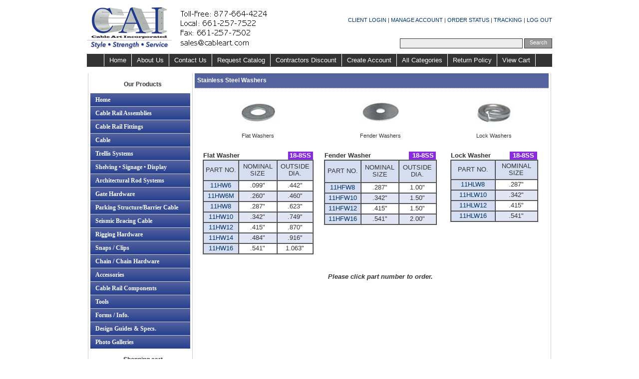

--- FILE ---
content_type: text/html; charset=UTF-8
request_url: https://www.cableart.com/MountAccess_SS_stainlessWashers.php
body_size: 5742
content:
<!DOCTYPE html><html lang="en"><!-- #BeginTemplate "/Templates/Main.dwt" --><!-- DW6 -->

<!--<!DOCTYPE html PUBLIC "-//W3C//DTD XHTML 1.0 Transitional//EN" "http://www.w3.org/TR/xhtml1/DTD/xhtml1-transitional.dtd"><html xmlns="http://www.w3.org/1999/xhtml">-->

<head>

<!--############# Google Analytics Nov. 13 2019 ###############-->

<!-- Global site tag (gtag.js) - Google Analytics -->
<script async src="https://www.googletagmanager.com/gtag/js?id=UA-130948519-1"></script>
<script>
  window.dataLayer = window.dataLayer || [];
  function gtag(){dataLayer.push(arguments);}
  gtag('js', new Date());

  gtag('config', 'UA-130948519-1');
</script>

<!--########### End Google Analytics ##############-->

<link rel="SHORTCUT ICON" href="https://www.cableart.com/_images/favicon.ico"> 
<!-- #BeginEditable "doctitle" -->
<title>Cable Art, Inc. - Stainless Steel Washers</title>
<meta name="Keywords" content="stainless steel washers, flat washers, fender washers, lock washers" />
<!-- #EndEditable -->
<link rel="stylesheet" type="text/css" href="_css/style.css" />

<meta charset="UTF-8">
<!--<meta http-equiv="Content-Type" content="text/html; charset=iso-8859-1" />-->


<!--#start tabbed panels-->
<link href="SpryAssets/SpryTabbedPanels.css" rel="stylesheet" type="text/css" />
<script src="SpryAssets/SpryTabbedPanels.js" type="text/javascript"></script> 
<!--#End tabbed panels-->
<link rel="stylesheet" type="text/css" href="menu_files/accordion-menu.css" />
<script type="text/javascript" src="menu_files/jquery-1.6.1.min.js"></script>
<script type="text/javascript" src="menu_files/jquery.accordion-menu.min.js"></script>
<script type="text/javascript">
	$(document).ready(function() {
		$("#JQAccordionMenu1").fdAccordionMenu({menuAccordion:true,menuCollapsible:true,menuTransitionEasing:"easeOutQuad",menuTransitionDuration:300,subMenuOffset:10,subMenuBgColorTop:"#FFFFFF",subMenuBgColorBottom:"#D5D5D5",topItemBgColorTop:"#54629e",topItemBgColorBottom:"#26408f",topItemBgHighlightTop:"#26408f",topItemBgHighlightBottom:"#54629e",topItemBgActiveTop:"#909090",topItemBgActiveBottom:"#707070",topItemFontHighlight:"#FFFFCC",topItemFontActive:"#FFFFFF",topItemHighlightShadowEnabled:false,topItemActiveShadowEnabled:true,topItemTransitionDuration:300,subItemBgColorTop:"#F0F0F0",subItemBgColorBottom:"#F0F0F0",subItemBgHighlightTop:"#7A8D36",subItemBgHighlightBottom:"#8DA731",subItemBgHighlightOpacity:1,subItemBgActiveTop:"#909090",subItemBgActiveBottom:"#909090",subItemBgActiveOpacity:1,subItemFontHighlight:"#FFFFFF",subItemFontActive:"#FFFFFF",subItemHighlightShadowEnabled:false,subItemActiveShadowEnabled:false,subItemTransition:"fade",subItemTransitionDuration:300,subItemDotVisible:true,subItemAnimatedCaption:false});
	});
</script>
<link href="css/ectcart.css" rel="stylesheet" type="text/css">
<script type="text/javascript" src="js/ectcart.js"></script>
</head>
<body>
<!--google analytics tracking code:-->
<!--<script type="text/javascript">

  var _gaq = _gaq || [];
  _gaq.push(['_setAccount', 'UA-31142695-1']);
  _gaq.push(['_trackPageview']);

  (function() {
    var ga = document.createElement('script'); ga.type = 'text/javascript'; ga.async = true;
    ga.src = ('https:' == document.location.protocol ? 'https://ssl' : 'http://www') + '.google-analytics.com/ga.js';
    var s = document.getElementsByTagName('script')[0]; s.parentNode.insertBefore(ga, s);
  })();

</script>-->

<!--page top anchor link-->
<a name="pagetop" id="pagetop"></a>

<!--begin page-->
<table width="940" border="0" align="center" cellpadding="0" cellspacing="4">
  <tr>
    <td width="453" rowspan="2"><a href="index.php"><img src="_images/logo.gif" alt="Logo" width="420" height="84" border="0" /></a></td>
    <td width="475" align="right"><a href="http://www.cableart.com/cart.php?mode=login&amp;refurl=%2Fclientlogin.php">CLIENT
    LOGIN</a> | <a href="clientlogin.php">MANAGE ACCOUNT</a> | <a href="orderstatus.php">ORDER STATUS</a> | <a href="tracking.php">TRACKING</a> | <a href="cart.php?mode=logout">LOG OUT</a></td>
  </tr>
  <tr>
    <td height="31" align="right"><form method="post" action="search.php">
    <input type="hidden" name="posted" value="1"/>
    <input type="text" name="stext" size="16" class="search" />
    <input name="Submit" type="submit" value="Search" class="sub" />
    </form></td>
  </tr>
  <tr>
    <td colspan="2" class="searchtd"><div id="topnav">
<ul id="navlist">

<li><a href="index.php">Home</a><a href="about.php">About Us</a><a href="contact.php">Contact Us</a><a href="catalog_request.php">Request Catalog</a><a href="discount.php">Contractors Discount</a><a href="http://www.cableart.com/cart.php?mode=newaccount">Create Account</a><a href="All_Catagories.php">All Categories</a><a href="shipping.php#return">Return Policy</a><a href="cart.php">View Cart</a></li>
</ul></div></td>
  </tr>
</table>
<table width="936" border="0" align="center" cellpadding="0" cellspacing="4">
  <tr>
    <!--<td colspan="5" class="gray"><img src="../images/clearpixel.gif" width="1" height="1" alt="" /></td>-->
  </tr>
  <tr>
    <td class="gray" width="1"><img src="images/clearpixel.gif" width="1" height="1" alt="" /></td>
     <td width="185" valign="top" class="leftSide"><h1>Our Products</h1>
       <div id="JQAccordionMenu1" class="JQAccordionMenu">
         <ul>
           <li><a href="index.php">Home</a></li>
           <li><a href="#">Cable Rail Assemblies</a>
             <ul class="acitem">
               <li><a href="assembly_1-8_index.php">1/8&quot; Assemblies</a></li>
               <li><a href="assembly_3-16_index.php">3/16&quot; Assemblies</a></li>
             </ul>
           </li>
           <li><a href="#">Cable Rail Fittings</a>
             <ul class="acitem">
               <li><a href="cableRailFittings_01_selfInstall_Index.php">Self Install</a>
                 <ul class="acitem">
                   <li><a href="cableRailFittings_02_swaglessTensioners_system_index.php">Swageless Tensioners</a></li>
                   <li><a href="cableRailFittings_02_swaglessNonTensioners_system_index.php">Swageless Non-Tensioners</a></li>
                   <li><a href="cableRailFittings_02_handyCrimpTensioners_system_index.php">Handy Crimp Tensioners</a></li>
                   <li><a href="cableRailFittings_02_handyCrimpNonTensioners_system_index.php">Handy Crimp Non-Tensioners</a></li>
                 </ul>
               </li>
               <li><a href="cableRailFittings_01_swagingRequired_Index.php">Swaging Required</a>
                 <ul class="acitem">
                   <li><a href="cableRailFittings_02_TensionersRequiringSwaging_systems_index.php">Tensioners</a></li>
                   <li><a href="cableRailFittings_02_NonTensionersRequiringSwaging_systems_index.php">Non-Tensioners</a></li>
                 </ul>
               </li>
               <li><a href="cableRailFittings_black_index.php">Black Fittings</a></li>
               <li><a href="cableRailFittings_bronze_index.php">Phosphor Bronze Fittings</a></li>
               <li><a href="#">Import Options</a>
                 <ul class="acitem">
                   <li><a href="">Self Install</a>
                     <ul class="acitem">
                       <li><a href="cableRailFittings_imp_SI_TEN_HC_index.php">Handy Crimp Tensioners</a></li>
                       <li><a href="cableRailFittings_imp_SI_NON_HC_index.php">Handy Crimp Non-Tensioners</a></li>
                     </ul>
                   </li>
                   <li><a href="">Swaging Required</a>
                     <ul class="acitem">
                       <li><a href="cableRailFittings_imp_RS_TEN_index.php">Tensioners</a></li>
                       <li><a href="cableRailFittings_imp_RS_NON_index.php">Non-Tensioners</a></li>
                     </ul>
                   </li>
                 </ul>
               </li>
             </ul>
           </li>
           <li><a href="#">Cable</a>
             <ul class="acitem">
               <li><a href="wireRope_index.php">Stainless / Galvanized</a></li>
               <li><a href="wireRope_blackOxide.php">Black Oxide Stainless Steel</a></li>
               <li><a href="wireRope_hotDipped.php">Black Hot Dipped Galvanized</a></li>
               <li><a href="wireRope_phosphorusBronze_index.php">Phosphorus Bronze</a></li>
               <li><a href="wireRope_guyWire.php">Guy Wire</a></li>
               <li><a href="http://www.cableart.com/proddetail.php?prod=111661GBS">Barrier Cable</a></li>
             </ul>
           </li>
           <li><a href="TrellisSystem_index.php">Trellis Systems</a></li>
           <li><a href="shelving_wallWall.php">Shelving &bull; Signage &bull; Display </a></li>
           <li><a href="archRodSystem_index.php">Architectural Rod Systems</a></li>
           <li><a href="#">Gate Hardware</a>
             <ul class="acitem">
               <li><a href="ddtech/index.php">D &amp; D Technologies</a></li>
               <li><a href="shutit/index.php">Shut-It</a></li>
             </ul>
           </li>
           <li><a href="BarrierCable_index.php">Parking Structure/Barrier Cable</a></li>
           <li><a href="seismic_index.php">Seismic Bracing Cable</a></li>
           <li><a href="#">Rigging Hardware</a>
             <ul class="acitem">
               <li><a href="#">Eye Bolts</a>
                 <ul class="acitem">
                   <li><a href="Rigging_Hardware-StainlessEyebolt_Index.php">Stainless Steel</a></li>
                   <li><a href="Rigging_Hardware-GalvEyebolt_Index.php">Galvanized</a></li>
                   <li><a href="#">Machinery Eye</a>
                     <ul class="acitem">
                       <li><a href="riggingHardware_galvMachineEyeBolts.php">Steel</a></li>
                       <li><a href="riggingHardware_SS_machineEyeBolts.php">Stainless Steel</a></li>
                     </ul>
                   </li>
                 </ul>
               </li>
               <li><a href="Rigging_Hardware-PadEye_EyeNut_Index.php">Eye Nuts &amp; Pad Eyes</a></li>
               <li><a href="Rigging_Hardware-Grippers_Index.php">Grippers</a></li>
               <li><a href="#">Quick Links</a>
                 <ul class="acitem">
                   <li><a href="Rigging_Hardware-StainlessQuickLink_Index.php">Stainless Steel</a></li>
                   <li><a href="Rigging_Hardware-ZincQuickLink_Index.php">Zinc</a></li>
                 </ul>
               </li>
               <li><a href="#">Shackles</a>
                 <ul class="acitem">
                   <li><a href="Rigging_Hardware-StainlessShackles_Index.php">Stainless Steel</a></li>
                   <li><a href="Rigging_Hardware-GalvShackles_Index.php">Galvanized</a></li>
                 </ul>
               </li>
               <li><a href="riggingHardware_nicoSleeves.php">Sleeves, Oval</a></li>
               <li><a href="riggingHardware_nicoStops.php">Sleeves, Stops</a></li>
               <li><a href="Rigging_Hardware-Swivels_Index.php">Swivels</a></li>
               <li><a href="riggingHardware_thimbles.php">Thimbles</a></li>
               <li><a href="#">Turnbuckles</a>
                 <ul class="acitem">
                   <li><a href="Rigging_Hardware-StainlessTrnbkl_Index.php">Stainless Steel</a></li>
                   <li><a href="Rigging_Hardware-GalvTrnbkl_Index.php">Galvanized</a></li>
                 </ul>
               </li>
               <li><a href="riggingHardware_wireRopeClips.php">Wire Rope Clips</a></li>
             </ul>
           </li>
           <li><a href="snapsClips_index.php">Snaps / Clips</a></li>
           <li><a href="#">Chain / Chain Hardware</a>
             <ul class="acitem">
               <li><a href="Chain_Index.php">Chain</a></li>
               <li><a href="Chain_Hardware_Index.php">Chain Hardware</a></li>
             </ul>
           </li>
           <li><a href="#">Accessories</a>
             <ul class="acitem">
               <li><a href="MountAccess_stainlessSteelHardware_index.php">Stainless Steel Hardware</a></li>
               <li><a href="MountAccess_jawMountingHardware_index.php">Jaw Mounting Hardware</a></li>
               <li><a href="MountAccess_endFittingOptions_index.php">End Fitting Options</a></li>
               <li><a href="Greenlite/cableTiesNylon_black.php">Cable Ties</a></li>
             </ul>
           </li>
           <li><a href="Railing_Accessories_Index.php">Cable Rail Components</a></li>
           <li><a href="#">Tools</a>
             <ul class="acitem">
               <li><a href="Tools_swaging_index.php">Swagers</a></li>
               <li><a href="Tools_cutters_index.php">Cutters</a></li>
               <li><a href="Tools_grippers_index.php">Grippers</a></li>
               <li><a href="Tools_drillsTapsReamers_index.php">Drills &bull; Taps &bull; Reamers</a></li>
               <li><a href="tools_installationAccessories.php">Installation Accessories</a></li>
             </ul>
           </li>
           <li><a href="forms_Info_Index.php">Forms / Info.</a></li>
           <li><a href="design_guides.php">Design Guides &amp; Specs.</a></li>
           <li><a href="Gallery_index.php">Photo Galleries</a></li>
         </ul>
       </div>
<h1>Shopping cart</h1>
    <div align="center">      <table class="mincart" width="130" bgcolor="#FFFFFF">
        <tr class="mcrowtitle"> 
          <td class="mincart" bgcolor="#F0F0F0" align="center"><img src="/images/littlecart1.png" style="vertical-align:text-top;" width="16" height="16" alt="Shopping cart" /> 
            &nbsp;<strong><a class="ectlink mincart" href="https://www.cableart.com/cart.php">Shopping cart</a></strong></td>
        </tr>
        <tr class="mcrowtotquant"><td class="mincart" bgcolor="#F0F0F0" align="center"><span class="ectMCquant">0</span> Product(s) in cart</td></tr>
		<tr class="mcrowlineitems"><td class="mincart" bgcolor="#F0F0F0"><div class="mcLNitems"></div></td></tr>
        <tr class="ecHidDsc" style="display:none"><td class="mincart" bgcolor="#F0F0F0" align="center"><span style="color:#FF0000">Discounts <span class="mcMCdsct">$0.00</span></span></td></tr>
        <tr class="mcrowtotal"><td class="mincart" bgcolor="#F0F0F0" align="center">Total <span class="ectMCtot">$0.00</span></td></tr>
        <tr class="mcrowcheckout"><td class="mincart" bgcolor="#F0F0F0" align="center"><span style="font-family:Verdana">&raquo;</span> <a class="ectlink mincart" href="https://www.cableart.com/cart.php"><strong>Checkout</strong></a></td></tr>
      </table></div>
	<h1><strong>Our services</strong></h1>
	<ul><li><a href="about.php">About Us</a></li>
     <li><a href="shipping.php">Shipping &amp; Return Policies</a></li>
     <li><a href="privacyNotice.php">Privacy Notice</a></li>
	<li><a href="contact.php">Contact Us</a></li>
	<li></li>
	 </ul>
     <br /><br />

     <table width="100%" border="0" cellspacing="0" cellpadding="0">
  <tr>
    <td width="18%" align="center" valign="middle">&nbsp;</td>
    <td width="22%" align="center" valign="middle"><a href="https://www.facebook.com/pages/Cable-Art-Incorporated/1512386552372669"><img src="_images/socialMediaBadges/facebook.jpg" width="30" height="30" alt="Facebook" /></a></td>
    <td width="19%" align="center" valign="middle"><a href="http://www.houzz.com/pro/steve-cai6592641/cable-art-incorporated"><img src="_images/socialMediaBadges/houzz.jpg" width="30" height="30" alt="Houzz" /></a></td>
    <td width="20%" align="center" valign="middle">&nbsp;</td>
    <td width="21%" align="center" valign="middle">&nbsp;</td>
  </tr>
  <tr>
    <td align="center" valign="middle">&nbsp;</td>
    <td align="center" valign="middle">&nbsp;</td>
    <td align="center" valign="middle">&nbsp;</td>
    <td align="center" valign="middle">&nbsp;</td>
    <td align="center" valign="middle">&nbsp;</td>
  </tr>
</table>

	 <p align="center"><img src="_images/NOMMA-logo-Member.png" alt="NOMMA Member" width="117" height="168" class="imageBorder" /><br />
	 </p>
     
	<p align="center"> <img src="_images/NADRA_logo_small.jpg" alt="NADRA Member" width="150" height="57" class="imageBorder" /></p>
    
<p align="center"><img src="images/creditcardpaypal.gif" alt="credit cards" width="162" height="26" /></p>

	 <p align="center">&nbsp;</p></td>
    <td class="gray" width="2"><img src="images/clearpixel.gif" width="1" height="1" alt="" /></td>
    <td width="723" valign="top"><!-- #BeginEditable "body" -->      
	<h3>Stainless Steel Washers</h3>
	<div id="top_div">
	
	</div>
<div id="main">
<table width="100%" border="0" cellspacing="0" cellpadding="5">
								<tr height="50">
									<td align="center" width="222" height="50"><img src="prodimages/mountingAccessories/stainlessSteelHardware/flatWasher_schm.jpg" alt="flat washer" width="98" height="55" border="0"></td>
									<td align="center" width="226" height="50"><img src="prodimages/mountingAccessories/stainlessSteelHardware/fenderWasher_schm.jpg" alt="fender washer" width="100" height="55" border="0"></td>
									<td align="center" width="188" height="50"><img src="prodimages/mountingAccessories/stainlessSteelHardware/lockWasher_schm.jpg" alt="lock washer" width="99" height="55" border="0"></td>
								</tr>
								<tr height="29">
									<td align="center" valign="top" width="222" height="29">Flat Washers</td>
									<td align="center" valign="top" width="226" height="29">Fender Washers</td>
									<td align="center" valign="top" width="188" height="29">Lock Washers</td>
								</tr>
								<tr height="48">
									<td width="222" height="48" align="center" valign="top">
										<table width="220" border="0" cellspacing="0" cellpadding="0">
											<tr height="16">
												<td align="left" width="170" height="16"><font size="2" face="Arial,Helvetica,Geneva,Swiss,SunSans-Regular"><b>Flat Washer</b></font></td>
												<td align="right" bgcolor="#8a2be2" width="50" height="16"><font size="2" color="white" face="Arial,Helvetica,Geneva,Swiss,SunSans-Regular"><b>18-8SS&nbsp;</b></font></td>
											</tr>
										</table>
										<table width="222" border="1" cellspacing="0" cellpadding="0">
											<tr height="39">
												<td align="center" valign="middle" bgcolor="#d4def0" width="69" height="39"><font size="2" face="Arial,Helvetica,Geneva,Swiss,SunSans-Regular">PART NO.</font></td>
												<td align="center" valign="middle" bgcolor="#d4def0" width="74" height="39"><font size="2" face="Arial,Helvetica,Geneva,Swiss,SunSans-Regular">NOMINAL<br>
				
														
									
												SIZE</font></td>
												<td align="center" valign="middle" bgcolor="#d4def0" width="69" height="39"><font size="2" face="Arial,Helvetica,Geneva,Swiss,SunSans-Regular">OUTSIDE<br>
				
														
									
												DIA.</font></td>
											</tr>
											<tr height="19">
												<td align="center" valign="middle" bgcolor="#d4def0" width="69" height="19"><font size="2" face="Arial,Helvetica,Geneva,Swiss,SunSans-Regular"><a href="http://www.cableart.com/proddetail.php?prod=11HW6">11HW6</a></font></td>
												<td align="center" valign="middle" width="74" height="19"><font size="2" face="Arial,Helvetica,Geneva,Swiss,SunSans-Regular">.099&quot;</font></td>
												<td align="center" valign="middle" width="69" height="19"><font size="2" face="Arial,Helvetica,Geneva,Swiss,SunSans-Regular">.442&quot;</font></td>
											</tr>
	<tr height="19">
		<td align="center" valign="middle" bgcolor="#d4def0" width="69" height="19"><font size="2" face="Arial,Helvetica,Geneva,Swiss,SunSans-Regular"><a href="http://www.cableart.com/proddetail.php?prod=11HW6M">11HW6M</a></font></td>
		<td align="center" valign="middle" bgcolor="#e2e5f4" width="74" height="19"><font size="2" face="Arial,Helvetica,Geneva,Swiss,SunSans-Regular">.260&quot;</font></td>
		<td align="center" valign="middle" bgcolor="#e2e5f4" width="69" height="19"><font size="2" face="Arial,Helvetica,Geneva,Swiss,SunSans-Regular">.460&quot;</font></td>
	</tr>
	<tr height="19">
												<td align="center" valign="middle" bgcolor="#d4def0" width="69" height="19"><font size="2" face="Arial,Helvetica,Geneva,Swiss,SunSans-Regular"><a href="http://www.cableart.com/proddetail.php?prod=11HW8">11HW8</a></font></td>
												<td align="center" valign="middle" bgcolor="white" width="74" height="19"><font size="2" face="Arial,Helvetica,Geneva,Swiss,SunSans-Regular">.287&quot;</font></td>
												<td align="center" valign="middle" bgcolor="white" width="69" height="19"><font size="2" face="Arial,Helvetica,Geneva,Swiss,SunSans-Regular">.623&quot;</font></td>
											</tr>
											<tr height="19">
												<td align="center" valign="middle" bgcolor="#d4def0" width="69" height="19"><font size="2" face="Arial,Helvetica,Geneva,Swiss,SunSans-Regular"><a href="http://www.cableart.com/proddetail.php?prod=11HW10">11HW10</a></font></td>
												<td align="center" valign="middle" bgcolor="#e2e5f4" width="74" height="19"><font size="2" face="Arial,Helvetica,Geneva,Swiss,SunSans-Regular">.342&quot;</font></td>
												<td align="center" valign="middle" bgcolor="#e2e5f4" width="69" height="19"><font size="2" face="Arial,Helvetica,Geneva,Swiss,SunSans-Regular">.749&quot;</font></td>
											</tr>
											<tr height="19">
												<td align="center" valign="middle" bgcolor="#d4def0" width="69" height="19"><font size="2" face="Arial,Helvetica,Geneva,Swiss,SunSans-Regular"><a href="http://www.cableart.com/proddetail.php?prod=11HW12">11HW12</a></font></td>
												<td align="center" valign="middle" bgcolor="white" width="74" height="19"><font size="2" face="Arial,Helvetica,Geneva,Swiss,SunSans-Regular">.415&quot;</font></td>
												<td align="center" valign="middle" bgcolor="white" width="69" height="19"><font size="2" face="Arial,Helvetica,Geneva,Swiss,SunSans-Regular">.870&quot;</font></td>
											</tr>
											<tr height="19">
												<td align="center" valign="middle" bgcolor="#d4def0" width="69" height="19"><font size="2" face="Arial,Helvetica,Geneva,Swiss,SunSans-Regular"><a href="http://www.cableart.com/proddetail.php?prod=11HW14">11HW14</a></font></td>
												<td align="center" valign="middle" bgcolor="#e2e5f4" width="74" height="19"><font size="2" face="Arial,Helvetica,Geneva,Swiss,SunSans-Regular">.484&quot;</font></td>
												<td align="center" valign="middle" bgcolor="#e2e5f4" width="69" height="19"><font size="2" face="Arial,Helvetica,Geneva,Swiss,SunSans-Regular">.916&quot;</font></td>
											</tr>
											<tr height="19">
												<td align="center" valign="middle" bgcolor="#d4def0" width="69" height="19"><font size="2" face="Arial,Helvetica,Geneva,Swiss,SunSans-Regular"><a href="http://www.cableart.com/proddetail.php?prod=11HW16">11HW16</a></font></td>
												<td align="center" valign="middle" bgcolor="white" width="74" height="19"><font size="2" face="Arial,Helvetica,Geneva,Swiss,SunSans-Regular">.541&quot;</font></td>
												<td align="center" valign="middle" bgcolor="white" width="69" height="19"><font size="2" face="Arial,Helvetica,Geneva,Swiss,SunSans-Regular">1.063&quot;</font></td>
											</tr>
										</table></td>
									<td width="226" height="48" align="center" valign="top">
									  <table width="223" border="0" cellspacing="0" cellpadding="0">
											<tr height="16">
												<td align="left" width="169" height="16"><font size="2" face="Arial,Helvetica,Geneva,Swiss,SunSans-Regular"><b>Fender Washer</b></font></td>
												<td align="right" bgcolor="#8a2be2" width="54" height="16"><font size="2" color="white" face="Arial,Helvetica,Geneva,Swiss,SunSans-Regular"><b>&nbsp;18-8SS&nbsp;</b></font></td>
											</tr>
										</table>
										<table width="226" border="1" cellspacing="0" cellpadding="0">
											<tr height="43">
												<td align="center" valign="middle" bgcolor="#d4def0" width="71" height="43"><font size="2" face="Arial,Helvetica,Geneva,Swiss,SunSans-Regular">PART NO.</font></td>
												<td align="center" valign="middle" bgcolor="#d4def0" width="73" height="43"><font size="2" face="Arial,Helvetica,Geneva,Swiss,SunSans-Regular">NOMINAL<br>
														
									
												SIZE</font></td>
												<td align="center" valign="middle" bgcolor="#d4def0" width="72" height="43"><font size="2" face="Arial,Helvetica,Geneva,Swiss,SunSans-Regular">OUTSIDE<br>
														
									
												DIA.</font></td>
											</tr>
											<tr height="19">
												<td align="center" valign="middle" bgcolor="#d4def0" width="71" height="19"><font size="2" face="Arial,Helvetica,Geneva,Swiss,SunSans-Regular"><a href="http://www.cableart.com/proddetail.php?prod=11HFW8">11HFW8</a></font></td>
												<td align="center" valign="middle" width="73" height="19"><font size="2"><font face="Arial,Helvetica,Geneva,Swiss,SunSans-Regular">.287&quot;</font></font></td>
												<td align="center" valign="middle" width="72" height="19"><font size="2"><font face="Arial,Helvetica,Geneva,Swiss,SunSans-Regular">1.00&quot;</font></font></td>
											</tr>
											<tr height="19">
												<td align="center" valign="middle" bgcolor="#d4def0" width="71" height="19"><font size="2" face="Arial,Helvetica,Geneva,Swiss,SunSans-Regular"><a href="http://www.cableart.com/proddetail.php?prod=11HFW10">11HFW10</a></font></td>
												<td align="center" valign="middle" bgcolor="#e2e5f4" width="73" height="19"><font size="2"><font face="Arial,Helvetica,Geneva,Swiss,SunSans-Regular">.342&quot;</font></font></td>
												<td align="center" valign="middle" bgcolor="#e2e5f4" width="72" height="19"><font size="2"><font face="Arial,Helvetica,Geneva,Swiss,SunSans-Regular">1.50&quot;</font></font></td>
											</tr>
											<tr height="19">
												<td align="center" valign="middle" bgcolor="#d4def0" width="71" height="19"><font size="2" face="Arial,Helvetica,Geneva,Swiss,SunSans-Regular"><a href="http://www.cableart.com/proddetail.php?prod=11HFW12">11HFW12</a></font></td>
												<td align="center" valign="middle" width="73" height="19"><font size="2"><font face="Arial,Helvetica,Geneva,Swiss,SunSans-Regular">.415&quot;</font></font></td>
												<td align="center" valign="middle" width="72" height="19"><font size="2"><font face="Arial,Helvetica,Geneva,Swiss,SunSans-Regular">1.50&quot;</font></font></td>
											</tr>
											<tr height="19">
												<td align="center" valign="middle" bgcolor="#d4def0" width="71" height="19"><font size="2" face="Arial,Helvetica,Geneva,Swiss,SunSans-Regular"><a href="http://www.cableart.com/proddetail.php?prod=11HFW16">11HFW16</a></font></td>
												<td align="center" valign="middle" bgcolor="#e2e5f4" width="73" height="19"><font size="2"><font face="Arial,Helvetica,Geneva,Swiss,SunSans-Regular">.541&quot;</font></font></td>
												<td align="center" valign="middle" bgcolor="#e2e5f4" width="72" height="19"><font size="2"><font face="Arial,Helvetica,Geneva,Swiss,SunSans-Regular">2.00&quot;</font></font></td>
											</tr>
										</table></td>
									<td width="188" height="48" align="center" valign="top">
									  <table width="173" border="0" cellspacing="0" cellpadding="0">
											<tr height="16">
												<td align="left" width="118" height="16"><font size="2" face="Arial,Helvetica,Geneva,Swiss,SunSans-Regular"><b>Lock Washer</b></font></td>
												<td align="center" bgcolor="#8a2be2" width="55" height="16"><font size="2" color="white" face="Arial,Helvetica,Geneva,Swiss,SunSans-Regular"><b>&nbsp;18-8SS&nbsp;</b></font></td>
											</tr>
										</table>
										<table width="176" border="1" cellspacing="0" cellpadding="0">
											<tr height="37">
												<td align="center" valign="middle" bgcolor="#d4def0" width="86" height="37"><font size="2" face="Arial,Helvetica,Geneva,Swiss,SunSans-Regular">PART NO.</font></td>
												<td align="center" valign="middle" bgcolor="#d4def0" width="82" height="37"><font size="2" face="Arial,Helvetica,Geneva,Swiss,SunSans-Regular">NOMINAL<br>
														
									
												SIZE</font></td>
											</tr>
											<tr height="19">
												<td align="center" valign="middle" bgcolor="#d4def0" width="86" height="19"><font size="2" face="Arial,Helvetica,Geneva,Swiss,SunSans-Regular"><a href="http://www.cableart.com/proddetail.php?prod=11HLW8">11HLW8</a></font></td>
												<td align="center" valign="middle" width="82" height="19"><font size="2"><font face="Arial,Helvetica,Geneva,Swiss,SunSans-Regular">.287&quot;</font></font></td>
											</tr>
											<tr height="19">
												<td align="center" valign="middle" bgcolor="#d4def0" width="86" height="19"><font size="2" face="Arial,Helvetica,Geneva,Swiss,SunSans-Regular"><a href="http://www.cableart.com/proddetail.php?prod=11HLW10">11HLW10</a></font></td>
												<td align="center" valign="middle" bgcolor="#e2e5f4" width="82" height="19"><font size="2"><font face="Arial,Helvetica,Geneva,Swiss,SunSans-Regular">.342&quot;</font></font></td>
											</tr>
											<tr height="19">
												<td align="center" valign="middle" bgcolor="#d4def0" width="86" height="19"><font size="2" face="Arial,Helvetica,Geneva,Swiss,SunSans-Regular"><a href="http://www.cableart.com/proddetail.php?prod=11HLW12">11HLW12</a></font></td>
												<td align="center" valign="middle" width="82" height="19"><font size="2"><font face="Arial,Helvetica,Geneva,Swiss,SunSans-Regular">.415&quot;</font></font></td>
											</tr>
											<tr height="19">
												<td align="center" valign="middle" bgcolor="#d4def0" width="86" height="19"><font size="2" face="Arial,Helvetica,Geneva,Swiss,SunSans-Regular"><a href="http://www.cableart.com/proddetail.php?prod=11HLW16">11HLW16</a></font></td>
												<td align="center" valign="middle" bgcolor="#e2e5f4" width="82" height="19"><font size="2"><font face="Arial,Helvetica,Geneva,Swiss,SunSans-Regular">.541&quot;</font></font></td>
											</tr>
										</table></td>
								</tr>
								<tr height="1">
									<td colspan="3" align="center" height="1">
										
									</td>
								</tr>
								<tr height="50">
									<td align="center" width="222" height="50"></td>
									<td align="center" width="226" height="50">
										<table width="224" border="0" cellspacing="0" cellpadding="0">
											<tr height="23">
												<td align="center" width="224" height="23"><font size="2"><font face="Arial,Helvetica,Geneva,Swiss,SunSans-Regular"><i><b>Please click part number to order.</b></i></font></font></td>
											</tr>
										</table>
									</td>
									<td align="center" width="188" height="50"></td>
								</tr>
							</table>
</div>
<div id="bottom_div">

</div>
    <!-- #EndEditable --></td>
    <td class="gray" width="1"><img src="images/clearpixel.gif" width="1" height="1" alt="" /></td>
  </tr>
  <tr>
   <td colspan="5" class="gray"><img src="images/clearpixel.gif" width="1" height="1" alt="" /></td>
  </tr>
</table>

<table width="927" border="0" align="center" cellpadding="0" cellspacing="6">
      <tr valign="top">
        <!--<td width="212" align="right"><p><strong>Customer services</strong></p>
          <p><a href="../contact.php">Contact us</a><br />

            <a href="#"> Shipping &amp; Return Policies</a><br />
            <a href="#">Special offers</a></p></td>
        <td width="1" class="gray"><img src="../images/clearpixel.gif" width="1" height="1" alt =""/></td>
        <td width="212" align="right"><p><strong>Help &amp; FAQ</strong></p>
          <p><a href="#">Shipping FAQ</a><br />

            <a href="#">Payment FAQ</a></p></td>
        <td width="1" class="gray"><img src="../images/clearpixel.gif" width="1" height="1" alt =""/></td>
        <td width="211" align="right"><p><strong>Articles</strong></p>
          <p><a href="#">How to do this</a><br />
            <a href="#">How to do that</a><br />
            <a href="#">How to do both</a></p></td>

        <td width="1" class="gray"><img src="../images/clearpixel.gif" width="1" height="1" alt =""/></td>
        <td width="199" align="right"><p><strong>Links</strong></p>
          <p><a href="#">Shopping cart software</a><br />
            <a href="#">Hosting servcies</a><br />
            <a href="#">Our blog</a></p></td>-->
      </tr>
      <tr valign="top">

        <td colspan="7" align="right">&copy; Copyright 2021 - <a class="footer" href="index.php" target="_blank">CABLE ART INC.</a></td>
      </tr>
</table>

<!--**** Google Analytics Old ****-->

<!--<script type="text/javascript">
var _gaq = _gaq || [];
_gaq.push(['_setAccount', 'UA-31142695-1']);
_gaq.push(['_trackPageview']);
(function() {
var ga = document.createElement('script'); ga.type = 'text/javascript'; ga.async = true;
ga.src = ('https:' == document.location.protocol ? 'https://ssl' : 'http://www') + '.google-analytics.com/ga.js';
var s = document.getElementsByTagName('script')[0];
s.parentNode.insertBefore(ga, s);})();
</script>-->

<!--**** Webtrax Script Old ****-->

<!--<script type="text/javascript">
document.write(unescape("%3Cscript src='" + document.location.protocol + "//www.webtraxs.com/trxscript.php' type='text/javascript'%3E%3C/script%3E"));
</script>
<script type="text/javascript">
_trxid = "cableart";
webTraxs();
</script>
<noscript><img src="http://www.webtraxs.com/webtraxs.php?id=cableart&st=img" alt=""></noscript>-->

<!--################ Google Analytics ECT ###################-->

<script type="text/javascript">
(function(i,s,o,g,r,a,m){i['GoogleAnalyticsObject']=r;i[r]=i[r]||function(){
(i[r].q=i[r].q||[]).push(arguments)},i[r].l=1*new Date();a=s.createElement(o),
m=s.getElementsByTagName(o)[0];a.async=1;a.src=g;m.parentNode.insertBefore(a,m)
})(window,document,'script','//www.google-analytics.com/analytics.js','ga');
ga('create','UA-130948519-1','auto');
ga('send','pageview');
ga('require','ecommerce','ecommerce.js');
</script>


<!--############ End Google Analytics ECT ##################-->

</body>

<!-- #EndTemplate --></html>


--- FILE ---
content_type: text/css
request_url: https://www.cableart.com/_css/style.css
body_size: 1577
content:

/* STORE TABLE BACKGROUNDS
-------------------------------------*/
TABLE.cobtbl{
background-color: #333;
}

TD.cobhl{
background-color: #ECECEC;
}

TD.cobll{
background-color: #FFF;
color : #333;
}

/* PRICE NAME and DISCOUNTS DISPLAY
-------------------------------------*/
.prodprice, .detailprice, .prodname, .detailname {
color: #60596A;
font-size: 18px;
font-weight : bold;
}
.discountsapply{
color: #84210F;
font-size: 12px;
font-weight : bold;
}
.proddiscounts, .detaildiscounts, .catdiscounts{
color: #84210F;
font-size: 11px;
font-weight : normal;
}
/* PRODUCT REVIEWS
-------------------------------------*/
.numreviews{
color: #333;
font-size: 13px;
font-weight : bold;
background-color:#ccc;
border-bottom:1px solid #000;
padding:4px;
}
.reviewheader{
color: #333;
font-size: 12px;
font-weight : bold;
}
.reviewcomments{
color: #333;
font-size: 12px;
font-weight : normal;
line-height:1.6;
}
.reviewname{
color: #666;
font-size: 12px;
font-weight : normal;
line-height:1.6;
}
/* DESCRIPTION FIELDS
-------------------------------------*/

div.detailname {text-align:center;
color:#006;
font-size: 1em;
}

div.detaildescription {
	text-align:left;
	color:#333;
	margin: 0px;
	padding: 0px;
	}
	

.detaildescription, .proddescription{
 font-family: Arial, Helvetica, sans-serif;
 color: #333;
 line-height:1.6;
}
.astrisk {
	font-weight: bold;
	color: #F00;
}
.dave_header {
	font-family: Arial, Helvetica, sans-serif;
	font-size: 1.4em;
	font-weight: bold;
	padding-top: 3px;
	padding-bottom: 3px;
}
.dave_smallType {
	font-size: x-small;
	text-align: left;
}
.tableHedder {
	background-color: #D4DEF0;
}
.tableLtBlue {
	background-color: #E2E5F4;
}
.pictureBorder {
	border: 1px solid #666;
}






/* Main content */
div.detaildescription {
font-family: Arial,Helvetica,sans-serif;
font-size: 12px;
font-weight: normal;
line-height: 1.4;
text-align: left;
margin: 0px 0px;
padding: 0px 0px;
}
body{
	margin:10px;
	color:#333333;
	line-height:1.6;
	font-family: Verdana, Arial, Helvetica, sans-serif;
	font-size: 11px;
}
td p {
	color:#333333;
	line-height:normal;
	font-family: Verdana, Arial, Helvetica, sans-serif;
	font-size: 12px;
}
ul{margin:0;padding:0;}
/* Main Link Properties */
A:link {
	color: #003366;
	text-decoration: none;

}
A:visited {
	color: #666;
	text-decoration: none;
}
A:active {
	color: #036;
	border-bottom-color: #036;
}
A:hover {
	color: #333;	
}

/*Remove Manufacturer Name from Proddetail Page*/
div.detailmanufacturer{display:none;}

/* Store Generated Link Properties */
A.ectlink:link {
	color: #003366;
	text-decoration: none;
}
A.ectlink:visited {
	color: #666;
	text-decoration: none;
}
A.ectlink:active {
	color: #003366;
	border-bottom-color: #036;
}
A.ectlink:hover {
	color: #333;
	text-decoration: underline;
}
/* Top navbar */
div#topnav
{
	background-color: #333;
	border-top: solid 1px #FFFFFF;
	border-bottom: solid 1px #FFFFFF;
}
div#topnav ul
{
font-family: Arial, Helvetica, sans-serif;
font-size: 13px;
color: white;
text-align: center;
margin: 0;
padding-bottom: 5px;
padding-top: 5px;
padding-left: 0px;
line-height:1.3;
}
div#topnav ul li
{
display: inline;
}
div#topnav ul li a
{
padding: 5px 10px 5px 10px;
color: white;
text-decoration: none;
border-left: 1px solid #fff;
border-right: 1px solid #fff;
margin-right: -1px;
}
div#topnav ul li a:hover
{
background-color: #666;
color: white;
}

/* Left properties */
.leftSide ul li{list-style:none;line-height:18px;}

/* Titles */
h1 {
	font-size: 12px;
	font-family : Verdana,Arial,sans-serif;
	font-weight : bold;
	padding-top: 5px;
	/*border-bottom: 1px dotted #999;*/
	color : #333;
	margin-left: 14px;
	margin-right: 4px;
	text-align:center;
}

h2 {
	font-size: 12px;
	font-family : Verdana,Arial,sans-serif;
	font-weight : bold;
	padding: 5px;
	background-color: #333;
	border-bottom: 1px dotted #CCC;
	color : #FFF;
	margin-top:0px;

}

h3 {
	font-size: 12px;
	font-family : Verdana, Arial, sans-serif;
	font-weight : bold;
	padding: 5px;
	background-color: #54629e;
	border-bottom: 1px dotted #CCC;
	color : #FFF;
	margin-top:0px;
	margin-bottom:0px;
}

/* SEARCH PROPERTIES
-------------------------------------*/
   
.sub	{
font-family: Verdana, Arial, Helvetica, sans-serif;
font-size: 11px;
color: #FFF;
background: #999;
height: 20px;
width: 56px;
border: 1px solid #333;
padding-bottom:12px;
text-align:center;
vertical-align:bottom;
}

input.search	{
font-family: Verdana, Arial, Helvetica, sans-serif;
font-size: 11px;
color: #333;
background: #ECECEC;
height: 16px;
width: 240px;
border: 1px solid #333;
}

td.searchtd{
height:10px;
text-align:right;
vertical-align:top;
}
/* Gray cell backgrounds */
td.gray{
background-color:#CCC;
}

/* Horizontal rule */
hr {
height: 0;
border-width: 1px 0 0 0;
border-style: solid;
border-color: #003366;
}
/* Minicart */
TD.mincart {
font-size: 11px;
font-family : Verdana, Arial, Helvetica, sans-serif;
}

P.mincart {
font-size: 11px;
font-family : Verdana, Arial, Helvetica, sans-serif;
}

table.mincart
{
border: 1px dotted #333;
background-color: #FFF;
width: 140px;
}

td.mincart
{
background-color: #ECECEC;
}

/* Price properties */
SPAN.price, .detailprice, .prodprice {
font:bold 14px Arial, Helvetica, sans-serif;color:#333;
padding-top: 4px;
text-align: center;
}

.prodname, .detailname{
	color: #333;
	font-weight:bold;
	font-size: 1em;
}
.prodcurrency{
text-align:center;}


#top_div {
	padding-top: 5px;
	padding-right: 5px;
	padding-bottom: 5px;
	padding-left: 5px;
}



#top_div p {
	line-height: 1.3em;
	text-align: left;
}
#topCenter_div {
	padding: 5px;
	text-align: center;
	font-size: 1.6em;
	font-family: Arial, Helvetica, sans-serif;
	font-weight: bold;
	color: #006;
}

#main {
	margin-right: auto;
	margin-left: auto;
	padding-top: 5px;
	padding-right: 5px;
	padding-bottom: 5px;
	padding-left: 5px;
}
#main table {
	margin-right: auto;
	margin-left: auto;
	line-height: 1.3em;
}
#main p {
	line-height: 1.3em;
	font-weight: normal;
}
#main table tr td p {
	font-weight: normal;
}
#main2 {
	line-height: 1.3em;
	margin-right: auto;
	margin-left: auto;
	padding: 5px;
}
#main2 table {
	line-height: 1.3em;
	margin-right: auto;
	margin-left: auto;
}
#mainJawMount table {
	margin-right: auto;
	margin-left: auto;
	font-size: 0.9em;
	line-height: 1.2em;
}





#main #ContactUsCaptchaWebForm table tr td {
	line-height: normal;
}
#prodContainer #prodPod {
	font-family: Verdana, Geneva, sans-serif;
	font-size: 0.9em;
	line-height: 1.2em;
	font-variant: small-caps;
	background-color: #FFF;
	text-align: center;
	height: 200px;
	width: 150px;
	float: left;
	clear: none;
	margin-top: 5px;
	margin-right: 6px;
	margin-bottom: 5px;
	margin-left: 7px;
	padding-top: 5px;
	padding-right: 3px;
	padding-bottom: 5px;
	padding-left: 3px;
}
#prodContainer {
	height: 220px;
	background-color: #FFF;
}

#prodContainer #prodPod p {
	font-family: Verdana, Geneva, sans-serif;
	font-size: 0.9em;
	font-variant: small-caps;
	line-height: 1.2em;
	margin-top: 5px;
	text-align: left;
}
#prodContainer #prodPod img {
	margin-bottom: 3px;
}
#bottom_div {
	clear: both;
	padding: 5px;
}
#bottomCenter_div {
	padding: 5px;
	color: #006;
	font-weight: bold;
	font-size: 1.6em;
	text-align: center;
	font-family: Arial, Helvetica, sans-serif;
}


a img {
	border-style: none;
}


IMG.displayed {
    display: block;
    margin-left: auto;
    margin-right: auto }
.imageBorder {
	border: thin solid #333;
	padding: 5px;
}
.assemblyInstructions {
	font-family: Verdana, Geneva, sans-serif;
	font-size: 1em;
}


--- FILE ---
content_type: text/css
request_url: https://www.cableart.com/menu_files/accordion-menu.css
body_size: 322
content:
.JQAccordionMenu {
	width:200px;
	background:#303030;
}
.JQAccordionMenu ul {
	margin:0px;
	padding:0px;
	list-style-type:none;
}

/* TOP LEVEL */

.JQAccordionMenu ul li {
	position:relative;
	display:list-item;
	border-bottom-width:1px;
	border-bottom-color:#CCCCCC;
	border-bottom-style:solid;
	background:#54629e;
	z-index:100;
}
.JQAccordionMenu ul li .normal {
	position:absolute;
	z-index:4;
}
.JQAccordionMenu ul li .highlight {
	position:absolute;
	z-index:5;
}
.JQAccordionMenu ul li .active {
	position:absolute;
	z-index:6;
}
.JQAccordionMenu ul li a {
	display:block;
	text-decoration:none;
	line-height:26px;
	color:#FFF;
	font-family:Trebuchet MS;
	font-size:12px;
	font-weight:bold;
	text-align:left;
	padding-left:10px;
	padding-right:10px;
	outline:none;
}

/* FIRST LEVEL */

.JQAccordionMenu ul li ul {
	visibility:hidden;
	display:none;
	border-width:0px;
	border-color:#CCCCCC;
	border-style:solid;
	margin-top:0px;
	margin-right:0px;
	margin-bottom:0px;
	margin-left:0px;
}
.JQAccordionMenu .expanded {
	visibility:visible;
	display:block;
}

/* SUB LEVEL */

.JQAccordionMenu ul li ul li {
	display:list-item;
	float:none;
	border-bottom-width:1px;
	border-bottom-color:#A5A5A5;
	border-bottom-style:dotted;
	background:#F0F0F0;
	filter:none;
}
.JQAccordionMenu ul li ul li .normal {
	position:absolute;
	z-index:1;
	opacity:0;
}
.JQAccordionMenu ul li ul li .highlight {
	position:absolute;
	z-index:2;
}
.JQAccordionMenu ul li ul li .active {
	position:absolute;
	z-index:3;
}
.JQAccordionMenu ul li ul li a {
	display:block;
	margin:0px;
	color:#505050;
	font-family:Trebuchet MS;
	font-size:10px;
	font-weight:bold;
	line-height:22px;
	padding-left:10px;
	padding-right:10px;
	text-align:left;
	white-space:nowrap;
	outline:none;
}

/* ARROWS */

/*.JQAccordionMenu .arrow_top {
	position:absolute;
	z-index:7;
	right:5px;
	width:9px;
	height:7px;
}
.JQAccordionMenu .arrow_sub {
	position:absolute;
	z-index:7;
	right:5px;
	width:9px;
	height:7px;
}
.JQAccordionMenu .dot {
	position:absolute;
	z-index:7;
	left:10px;
	width:4px;
	height:4px;
}
*/
/* PANEL */

.JQAccordionMenu li.panel {
	margin:0px;
	padding-top:10px;
	padding-right:20px;
	padding-bottom:10px;
	padding-left:20px;
	font-family:Trebuchet MS;
	font-size:11px;
	font-weight:normal;
	text-align:left;
	color:#505050;
}
.JQAccordionMenu li.panel a {
	display:inline;
	margin:0px;
	padding:0px;
	line-height:normal;
	font-family:Trebuchet MS;
	font-size:11px;
	color:#246B9B;
	text-decoration:underline;
}
.JQAccordionMenu li.panel a:hover {
	color:#2F86C3;
	text-decoration:none;
}

--- FILE ---
content_type: text/css
request_url: https://www.cableart.com/css/ectcart.css
body_size: 9169
content:
/*
 * This code is copyright (c) ViciSoft SL, all rights reserved.
 * The contents of this file are protected under law as the intellectual property
 * of ViciSoft SL. Any use, reproduction, disclosure or copying
 * of any kind without the express and written permission of ViciSoft SL is forbidden.
 * Author: Vince Reid, vincereid@gmail.com
 *
 * STYLE SHEET FOR THE ECT SHOPPING CART
 *
 * Last Modified: 2020-09-26
 */
form{
margin:0;
padding:0;
}
.cdform1fixw,.cdform2fixw,.cdform3fixw{
width:280px;
box-sizing:border-box;
padding:4px;
}
.nofixw{
box-sizing:border-box;
padding:4px;
}
div.flexvertalign{
display:flex;
justify-content:flex-start;
align-items:center;
}
div.cart1details,div.cart2details,div.cart3details{
font-family:sans-serif;
}
div.editaddressbuttons{
display:inline-block;
padding:4px 0;
}
input.cdformsmfixw{
width:138px;
box-sizing:border-box;
padding:3px;
}
input.cdformcoupon{
width:218px;
}
input.ectfileinput{
border-radius:4px;
border:1px solid grey;
padding:20px;
}
div.imageuploadtable{
display:table;
width:50%;
margin:auto
}
span.extraimgnumof::before{
content:"(";
}
span.extraimgnumof::after{
content:")";
}
input.ectbutton,button.ectbutton{
background:#006ABA;
color:#FFF;
padding:4px 12px;
border:0;
border-radius:4px;
font-family:FontAwesome,sans-serif;
cursor:pointer;
font-weight:normal;
}
li.TabbedPanelsTab{
font-family:FontAwesome,sans-serif;
}
div.tabpanelcontent{
padding:5px;
}
input.ectbutton:hover,button.ectbutton:hover{
background:#004AAA;
color:#EEE;
cursor:pointer;
}
input.ectbutton:disabled,button.ectbutton:disabled{
background:#DDD;
color:#000;
cursor:default;
}
div.autosearch{
min-width:280px;
border:1px solid grey;
background-color:white;
z-index:10000;
text-align:left
}
div.autosearch > div{
padding:5px;
cursor:pointer;
}
div.autosearch > div:hover{
background-color:lightgrey;
}
div.autosearch > div.autosearchselected{
background-color:lightgrey;
}
div.rcoptioninline{
display:inline-block;
}
div.option{
float:left;
}
div.prodoptions{
float:left;
}
input.prodoption{
margin:6px;
border:1px solid #ccc;
padding:2px;
}
div.optiontext{
padding:2px;
width:120px;
float:left;
clear:both;
}
div.multioptiontable{
float:left;
width:98%;
}
input.cpncart1{
font-size:11px;
width:140px;
}
select.breadcrumbcats{
max-width:200px;
text-overflow:ellipsis;
}
div.imagenavigator{
margin-top:2px;
}
div.imagenavigator img{
margin:0 4px 3px 4px;
vertical-align:middle;
}
div.imagenavigator input{
margin:0 2px;
}
div.origprice{
color:#999999;
font-weight:bold;
}
span.liststrike{
text-decoration:line-through;
}
select.sidefilter{
min-width:150px;
padding:4px;
}
div.ectpatgrp{
margin:12px 0px;
}
div.ectpatcb{
margin:3px 0px;
}
input.sidefilter{
padding:4px;
}
input.sfprice{
border:1px solid grey;
outline:none;
padding:4px;
box-shadow:inset 0px 11px 8px -10px #AAA, inset 0px -11px 8px -10px #AAA;
border-radius:3px;
width:70px;
text-align:right;
box-sizing:border-box;
}
div.zeroatt{
color:#AAA;
}
div.zeroatt input{
opacity:0.50;
}
div.grpMoreDiv{
text-align:center;
padding:5px;
}
ul.ectverticalmenu2 > li,ul.ectverticalmenu3 > li{
margin-bottom:-1px;
}
ul.ectverticalmenu2 > li.ectsub{
display:none;
}
div.ectpacount{
float:right;
}
div.ectpat{
cursor:pointer;
}
div.termsandconds{
margin:20px auto 0 auto;
width:800px;
max-width:90%;
overflow-y:auto;
max-height:98%;
padding:6px;
border-radius:5px;
box-shadow:1px 1px 5px #333;
background-color:#FFF;
}
div.wishlistcontainer{
}
div.ectdivcontainer{
overflow:auto;
display:table;
width:98%;
margin:14px auto;
}
div.amazonpaybuttontext{
margin-bottom:5px;
}
div.amazonlogout1{
clear:both;
}
div.checkoutbutton1{
margin:6px;
}
div.discountsapply{
color:#DA6A1E;
padding:4px 0px 0px 0px;
}
div.proddiscounts{
color:#DA6A1E;
padding:0px 0px 4px 0px;
}
div.proddiscountexempt,div.freeshippingexempt{
font-size:0.8em;
}
span.inctax{
font-size:0.8em;
}
/* Social Media Buttons */
input.lgaskaquestion, input.lgemailfriend{
height:28px;
margin:0;
}
input.smaskaquestion, input.smemailfriend{
height:20px;
margin:0;
font-size:12px;
}
div.smlinkedininner{
background-color:#0073B1;
}
div.smlinkedininner{
height:20px;
padding:4px;
border-radius:4px;
display:inline-flex;
box-sizing:content-box;
}
/* Mini Widget Defaults */
div.minicart{
padding:3px;
}
div.minicart > div{
padding:3px;
background-color:#FFF;
}
div.minicartoneline{
overflow:auto;
}
div.minicartoneline > div{
float:left;
padding:3px;
}
/* Receipt Page */
div.thankspageimg{
text-align:center;
display:inline-block;
}
img.thankspageimg{
max-width:75px;
}
div.receiptlist,div.downloadlist{
display:table;
width:100%;
}
div.receiptheadrow,div.downloadheadrow,div.imageuploadrow{
display:table-row;
font-weight:bold;
height:42px;
}
div.imageuploadbutton{
text-align:center;
margin:10px 0;
}
div.receiptlistrow,div.downloadlistrow{
display:table-row;
}
div.receiptheadrow > div,div.downloadheadrow > div,div.receiptlistrow > div,div.downloadlistrow > div,div.imageuploadrow > div{
display:table-cell;
white-space:nowrap;
vertical-align:middle;
padding:3px;
}
div.receiptitemrow > div,div.downloadlistrow > div{
height:38px;
border-top:1px solid #ccc;
}
div.receiptoptionrow > div{
height:32px;
}
div.receiptoption{
font-size:0.82em;
}
div.receipttotalstable{
display:table;
width:50%;
max-width:350px;
float:right;
border-top:1px solid #ccc;
margin:4px;
padding:6px 4px;
}
div.receipttotalsrow{
display:table-row;
}
div.receipttotalsrow > div{
display:table-cell;
padding:2px;
}
div.rectotgrandtotal{
font-weight:bold;
}
div.receipttotalscolumn{
overflow:auto;
margin-top:20px;
}
div.receiptcontainer{
overflow:auto;
padding:4px 2px;
}
div.receiptleft,div.receiptright{
float:left;
padding:2px;
box-sizing:border-box;
}
div.receiptleft{
width:40%;
text-align:right;
}
div.receiptright{
width:60%;
text-align:left;
}
div.receiptaddress div.receiptcontainer div.receiptleft{
text-align:left;
padding-left:10px;
}
div.receiptleft::after{
content:": ";
}
div.receiptaddress{
width:48.8%;
min-height:100px;
display:inline-block;
vertical-align:top;
}
div.receiptextra,div.receiptdownload,div.receiptaddress{
margin:0.6% 0.6% 0% 0.6%;
padding:6px 4px;
border:1px solid #ccc;
box-sizing:border-box;
}
div.receiptdownload{
margin-bottom:30px;
}
div.rectotdiscounts div.ectright{
color:#FF0000;
}
div.receiptoptgroup{
text-align:right;
}
div.receiptoptgroup::after{
content:": ";
}
div.receiptbuttons{
padding:10px;
text-align:center;
}
div.receiptcontinueshopping,div.receiptprintversion{
padding:10px;
width:50%;
display:inline-block;
box-sizing:border-box;
}
div.receiptcontinueshopping{
text-align:right;
}
div.receiptprintversion{
text-align:left;
}
div.printbody{
background-color:#FFF;
color:#000;
}
div.receiptshippingaddress{
	float:right;
}
div.receipttotalsrow div.ectright{
text-align:right;
}
div.receiptnodownloadtext{
margin:15px;
}
div.receiptpackage{
display:table;
font-size:0.9em;
color:#404040;
}
div.receiptpackagerow{
display:table-row;
}
div.receiptpackagerow > div{
display:table-cell;
padding:2px;
}
div.receiptpackagerow div.ectleft::before{
content:" > ";
}
div.receiptpackagerow div.ectleft::after{
content:": ";
}
div.receiptsectionhead{
padding:10px 0px;
font-size:1.3em;
font-weight:500;
}
div.receiptaddresses{
overflow:auto;
}
div.latedownloadbuttons{
padding:10px;
}
/* Quantity Inputs */
div.quantity1div{
border-radius:6px;
width:80px;
border:1px solid #ccc;
overflow:hidden;
font-size:1.5em;
color:#aaa;
height:32px;
text-align:left;
}
div.quantity1div div{
border-radius:3px;
height:50%;
float:right;
border:1px solid #ddd;
clear:right;
width:35%;
font-size:12px;
text-align:center;
cursor:pointer;
margin:0px;
box-sizing:border-box;
}
input.quantity1input{
height:28px;
width:50%;
border:none;
float:left;
padding:0px 0px 0px 8px;
margin:0px;
}
div.quantity2div{
border-radius:6px;
width:105px;
border:1px solid #ccc;
overflow:auto;
font-size:1.5em;
color:#aaa;
height:32px;
}
div.quantity2div div{
text-align:center;
}
input.quantity2input{
text-align:center;
height:28px;
width:35px;
border:none;
margin:0px;
padding:0px;
}
/* Stock Notify */
div.notifyinstock{
background:#FFF;
margin:30vh auto;
width:350px;
max-width:98%;
padding:2px;
border-radius:8px;
box-shadow:5px 5px 2px #666;
overflow:auto;
}
/* Soft Cart / Quick Buy */
div.scwrap, div.qbuywrapper, div.iuwrap{
margin:5vh auto 0 auto;
background:#FFF;
width:98%;
max-width:600px;
padding:6px;
border-radius:5px;
box-shadow:1px 1px 5px #333;
overflow:auto;
max-height:90vh;
box-sizing:border-box;
}
div.scprodsadded{
padding:3px;
text-align:left;
border-top:1px solid #567CBB;
clear:both;
}
div.scclose{
padding:3px;
float:right;
text-align:right;
}
div.qbuywrapper div.multioptiontext{float:left;width:49%;text-align:left}
div.qbopaque, div.iuopaque{
overflow-y:auto;
position:fixed;
width:100%;
height:100%;
background-color:rgba(140,140,150,0.5);
top:0px;
left:0px;
text-align:center;
z-index:10000;
}
/* Soft Cart Related */
#softcartrelated{text-align:left}
div.scrproduct{
min-height:180px;
width:31%;
display:-moz-inline-stack;
display:inline-block;
vertical-align:top;
margin:4px;
zoom:1;
*display:inline;
_height:180px;
}
h1.scrheader{
font-size:16px;
color:#333;
margin:4px 8px;
}
div.scrproduct div{text-align:center;padding:4px 0px;margin:0px 2px}
div.scrimage{border:1px solid #ccc;padding:4px;min-height:116px}
img.scrimage{max-width:100%;height:auto}
div.scrprodname{background:#777;}
div.scrprodname a.ectlink{color:#fff}
div.scrprodname a.ectlink:hover{color:#000}
div.scrproddescription p{margin:0px}
div.scrprodprice{font-weight:bold}
/* Cross Sell */
p.cstitle{
font-weight:bold;
}
div.imageupload{
padding:20px;
text-align:center;
}
div.imageuploadhead{
color:#333
}
/* Email Friend */
div.emfmaindiv{
width:98%;
max-width:400px;
margin:auto;
margin-top:5vh;
overflow:auto;
height:90vh;
}
.emfsubtable{
background-color:#FFF;
}
#yourcomments{
width:98%;
}
/* Quantity Pricing */
div.prodquantpricingwrap{
width:200px;
border:1px solid #999;
overflow:hidden;
}
div.detailquantpricingwrap{
width:300px;
border:1px solid #999;
overflow:hidden;
}
div.prodquantpricing,div.detailquantpricing{
width:100%;
text-align:center;
}
div.prodqpheading,div.detailqpheading{
padding:6px;
background:#999;
color:#fff;
}
div.prodqpheadquant,div.prodqpheadprice,div.prodqpquant,div.prodqpprice,
div.detailqpheadquant,div.detailqpheadprice,div.detailqpquant,div.detailqpprice{
padding:6px;
width:50%;
}
/* Calendar */
div.ectcalendar{
box-shadow:0 5px 15px 0 rgba(0,0,0,0.25);
font-family:arial;
font-size:11px;
border:1px solid #a0a0a0;
font-family:arial;
font-size:11px;
background-color:#fff;
}
div.ectcaldayno1{
color:#909090;
}
table.ectcalheader{
margin:1px;
padding:2px;
width:99.4%;
color:#fff;
font-weight:bold;
background-color:#222;
}
div.ectcaltodaydate{
background-color:#f0f0f0;
padding:5px;
text-align:center;
}
table.ectcalselector{
font-family:arial;
font-size:11px;
border:1px solid #a0a0a0;
background-color:#F1A42E;
border-collapse:collapse;
min-width:50px;
}
td.ectcalselector{
border:1px solid #222;
padding:3px;
}
div.ectcaldate{
}
div.ectcaldatedisabled{
background-color:#fdd;
pointer-events:none;
cursor:default;
opacity:0.6;
}
div.ectcaltoday{
font-weight:bold;
color:#f00;
border:1px solid #a0a0a0;
}
table.ectcalheader td{
padding:2px;
font-family:arial;
font-size:12px;
}
table.ectcaldates{
font-family:verdana;
font-size:10px;
}
td.ectcaldate{
text-align:right;
padding:6px;
}
/* CART CONTAINER */
div.cartcontentsdiv{
padding:5px;
}
div.cartbackorder{
overflow:auto;
font-weight:bold;
}
div.cartoutstock{
overflow:auto;
font-weight:bold;
margin:6px 0px 6px 0px;
}
div.cartstockacceptlevel{
overflow:auto;
font-weight:bold;
margin:6px 0px 6px 0px;
}
div.cartoptionoutstock{
text-align:center;
}
/* TOP ROW */
div.cartdetails_cntnr{
white-space:nowrap;
padding:2px;
margin:1px
}
div.cartdetails{
display:inline-block;
white-space:normal;
border-bottom:1px solid #999;
padding-bottom:6px;
margin:12px 0px 6px 0px;
}
div.cartdetailsid{
width:25%;
}
div.cartdetailsname{
width:35%;
}
div.cartdetailsnamecr{
width:45%;
}
div.cartdetailsprice{
width:13%;
}
div.cartdetailsquant{
width:8%;
}
div.cartdetailstotal{
width:8%;
text-align:right;
}
div.cartdetailscheck{
width:10%;
}
/* PRODUCT ROW */
div.cartline{
white-space:nowrap;
padding-bottom:6px;
margin-bottom:6px;
}
div.cartlineid{
width:25%;
display:inline-block;
white-space:normal;
vertical-align:middle;
}
div.cartlinename{
width:35%;
display:inline-block;
white-space:normal;
vertical-align:middle;
padding-right:3px;
}
div.cartlinenamecr{
width:45%;
}
div.cartlineprice{
width:13%;
display:inline-block;
white-space:normal;
vertical-align:middle;
}
div.cartlinequant{
width:8%;
display:inline-block;
white-space:normal;
vertical-align:middle;
}
div.cartlinetotal{
width:8%;
display:inline-block;
white-space:normal;
text-align:right;
vertical-align:middle;
}
img.cartimage{
max-width:95%;
}
div.cartlinecheck{
font-size:0.8em;
width:10%;
display:inline-block;
white-space:normal;
text-align:center;
vertical-align:middle;
}
select.prodfilter{
min-width:130px;
}
.resetfilters{
margin:20px;
}
div.cartresumecontents,div.custdetailsresume{
margin:20px;
padding:20px;
border:1px solid lightgrey;
border-radius:10px;
}
div.custdetsresumehead{
font-weight:bold;color:#555
}
div.custdetsresumeline{
padding:10px
}
div.cartresumecontents img.cartimage{
max-width:80px;
}
/* OPTIONS ROW */
div.cartandoptsline{
border-bottom:1px solid #ccc;
margin-bottom:12px;
}
div.cartoptionsline div{
font-size:0.85em;
display:inline-block;
white-space:normal;
}
div.cartoptionsline{
white-space:nowrap;
padding-bottom:2px;
margin-bottom:1px;
}
div.cartoptiongroup{
width:25%;
text-align:right;
}
div.cartoptiongroup::after{
content:" - ";
padding-right:10px;
}
div.cartoption{
width:35%;
}
div.cartoptionprice{
width:14%;
}
div.cartoptionoutstock{
width:7%;
}
div.cartoptiontotal{
width:18%;
text-align:right;
}
/* LOYALTY POINTS */
div.cartloyaltypoint_cntnr{
overflow:auto;
}
div.cartloyaltypointmenu{
display:inline-block;
white-space:normal;
width:53%;
margin-bottom:6px;
}
div.cartloyaltypointmenu select{
width:170px;
margin-bottom:3px;
}
div.cartloyaltypoints{
display:inline-block;
white-space:normal;
width:45%;
margin-bottom:6px;
text-align:right;
}
/* SHIPPING */
div.shiplogo{
padding:5px 10px 5px 5px;
}
div.shipaltrates{
text-align:center;
}
div.cart3alratelines{
display:inline-block;
text-align:left
}
div.cart3shiphead{
font-size:1.2em;
font-weight:bold;
color:#444;
}
div.cartshippingandtotals{
margin-bottom:12px;
}
div.cartshippingdetails{
vertical-align:top;
display:inline-block;
width:60%;
margin-bottom:12px;
}
div.estimatorerrors{
margin-bottom:12px;
}
div.estimatortitle{
font-size:1.2em;
padding-bottom:6px;
}
div.shipestimatemarkup_cntnr{
margin-bottom:12px;
}
div.cartestimatortext{
display:inline-block;
white-space:normal;
width:100%;
}
div.estimatorchecktext{
display:inline-block;
white-space:normal;
width:49%;
}
div.estimatorcheckcarrier{
display:inline-block;
white-space:normal;
width:49%;
}
div.shipline{
padding:4px 0;
}
div.shiplinetext{
float:left;
}
div.shipradio{
width:30px;
float:left;
}
input.shipradio{
vertical-align:text-bottom;
margin-right:5px;
}
div.cartstateselectortext{
display:inline-block;
white-space:normal;
width:20%;
}
div.cartstateselector{
display:inline-block;
white-space:normal;
}
div.cartcountryselectortext{
display:inline-block;
white-space:normal;
width:20%;
}
div.cartcountryselector{
display:inline-block;
white-space:normal;
}
div.cartzipselector_cntnr, div.cartstateselector_cntnr, div.cartcountryselector_cntnr{
margin:6px 0px;
}
div.cartzipselectortext{
display:inline-block;
white-space:normal;
width:20%;
}
div.cartzipselector{
display:inline-block;
white-space:normal;
}
div.cartestimatorend{
overflow:auto;
margin-top:12px;
}
div.updateestimator{
margin-top:8px;
margin-left:20%;
}
/* TOTALS */
div.carttotals{
vertical-align:top;
display:inline-block;
width:40%;
margin-bottom:12px;
}
div.cartsubtotal_cntnr{
overflow:auto;
white-space:nowrap;
}
div.cartsubtotaltext{
display:inline-block;
white-space:normal;
width:53%;
margin:6px 0px 6px 0px;
}
div.cartsubtotal{
display:inline-block;
white-space:normal;
width:45%;
text-align:right;
}
div.shippingtotaltext{
display:inline-block;
white-space:normal;
width:53%;
margin-bottom:6px;
}
div.shippingtotal{
display:inline-block;
white-space:normal;
width:45%;
text-align:right;
}
div.cartcountrytaxtext{
display:inline-block;
white-space:normal;
width:53%;
margin-bottom:6px;
}
div.cartcountrytax{
display:inline-block;
white-space:normal;
width:45%;
text-align:right;
}
div.cartdiscountstext{
display:inline-block;
white-space:normal;
width:53%;
margin-bottom:6px;
}
div.cartdiscounts{
display:inline-block;
white-space:normal;
width:45%;
text-align:right;
}
div.cartcoupontext,div.cartcouponapplied{
display:inline-block;
white-space:normal;
width:97%;
margin-bottom:4px;
}
div.expiredcoupon{
color:#F00;
margin:10px 0;
}
div.cartcoupon{
display:inline-block;
white-space:normal;
width:97%;
}
div.cartgiftcerttext{
display:inline-block;
white-space:normal;
width:53%;
margin-bottom:6px;
}
div.cartgiftcert{
display:inline-block;
white-space:normal;
width:45%;
text-align:right;
}
div.cartgrandtotaltext{
display:inline-block;
white-space:normal;
width:53%;
margin-bottom:6px;
padding:3px 0px;
font-size:1.1em;
border-bottom:1px solid #999;
}
div.cartgrandtotal{
display:inline-block;
white-space:normal;
width:45%;
padding:3px 0px;
text-align:right;
font-size:1.1em;
border-bottom:1px solid #999;
}
div.cartcheckoutbuttons{
margin-top:18px;
text-align:right;
}
div.checkoutopts{
text-align:right;
display:inline-block;
padding:10px;
vertical-align:top;
}
div.cominpurchase, div.tofreeshipping, div.coforcelogin{
overflow:auto;
text-align:center;
margin:6px 0px 6px 0px;
padding:6px;
border:1px solid #ccc;
background:#eee;
}
/* DISCOUNT FORMATTING */
div.ectdscntt{
color:#AD2803;
}
div.ectdscnt{
color:#AD2803;
}
/* COUPON FORMATTING */
#cpncodespan{
font-size:0.8em;
}
#cpncodespan div{
padding:4px 12px 4px 0px;
}
/* ERROR / WARNING FORMATTING */
div.ectwarning{
color:#AD2803;
}
div.estimatorerror{
color:#AD2803;
}
/* NEW ACCOUNT */
div.cartnewaccountheader{
border-bottom:1px solid #999;
padding-bottom:6px;
margin:12px 0px 16px 0px;
font-size:1.2em;
}
div.cartnewaccount{
font-size:1.2em;
border-bottom:1px solid #999;
padding-bottom:6px;
margin-bottom:12px;
}
div.cartloginsuccess, div.cartloginsuccesswait{
text-align:center;
padding:6px 0px;
}
div.cartacctloginnametext, div.cartaccloginemailtext, div.cartaccloginpasswordtext, div.cartaccloginrecaptchaspace, div.cartaccloginallowpromo, div.cartaccloginextra1text, div.cartaccloginextra2text{
width:25%;
}
div.cartacctloginname_cntnr, div.cartacctloginemail_cntnr, div.cartaccloginpassword_cntnr, div.cartaccloginallowpromo_cntnr, div.cartaccloginextra1_cntnr, div.cartaccloginextra2_cntnr, div.cartaccloginrecaptcha_cntnr{
margin:8px 0px;
}
div.cartaccloginallowpromo{
text-align:right;
}
div.cartaccloginallowpromo input{margin-right:8px;}
div.cartaccloginallowpromotext{
padding-left:3px;
}
div.cartacclogineverdivulge{
font-size:0.8em;
}
div.cartaccloginalsubmit{
text-align:right;
}
/* LOGIN */
div.logintoaccount, div.createaccount{
display:inline-block;
padding:0 4px;
}
div.cartloginheader{
font-size:1.2em;
border-bottom:1px solid #999;
padding:12px 0;
margin-bottom:12px;
}
div.cartloginemail_cntnr, div.cartloginpwd_cntnr, div.cartlogincookie_cntnr{
padding-top:8px;
}
div.cartloginemailtext, div.cartloginpwdtext{
width:25%;
}
div.cartlogincookie{
width:24%;
text-align:right;
}
div.cartlogincookietext{
width:72%;
padding-left:6px;
}
div.cartloginbuttons_cntnr{
margin-top:12px
}
div.cartloginlogin{
width:20%;
display:inline-block;
}
div.cartloginnewacct{
width:35%;
display:inline-block;
}
div.clientloginmessage{
margin:40px 0px;
text-align:center;
}
div.cartloginforgotpwd{
width:45%;
display:inline-block;
text-align:right;
}
/* WISH LIST */
div.cartmaincontents{
padding:0 5px;
}
div.cartviewinglist{
float:left;
width:100%;
}
span.listname{
font-weight:normal;
}
div.savecartlist{
box-shadow:3px 3px 2px #999;
border-collapse:collapse;
}
div.savecartlist div{
border:1px solid grey;
background:#fcfcfc;
padding:5px;
cursor:pointer;
white-space:nowrap;
}
div.savecartdivider{
background:#dcdcdc !important;
padding:0px !important;
cursor:default !important;
}
div.savecartlist div:hover{
background:#ececec;
}
/* EMPTY CART */
div.emptycart{
text-align:center;
}
div.sorrycartempty{
margin-top:30px;
padding:8px;
}
div.cartemptyclickhere{
padding:8px;
}
div.emptycartviewmain{
padding:8px;
}
div.emptycartcontinue{
padding:18px;
margin-bottom:30px;
}
div.emptycartemptylist{
margin-top:50px;
}
/* MAILING LIST CONFIRMATION */
div.cartemailconftitle{
width:100%;
float:left;
text-align:center;
padding:8px 0px;
}
div.cartemailconfaction{
width:100%;
float:left;
text-align:center;
padding:8px 0px;
}
div.cartemailconfcontinue{
width:100%;
float:left;
text-align:center;
padding:8px 0px;
}
/* GIFT WRAP */
div.giftwrap{
overflow:auto;
}
div.giftwrapdiv{
overflow:auto;
white-space:nowrap;
padding:2px;
margin:1px
}
div.giftwrapdetailscntr{
display:inline-block;
white-space:normal;
}
div.giftwrapid{
width:25%;
float:left;
border-bottom:1px solid #999;
padding-bottom:6px;
margin:12px 0px 6px 0px;
}
div.giftwrapname{
width:25%;
float:left;
border-bottom:1px solid #999;
padding-bottom:6px;
margin:12px 0px 6px 0px;
}
div.giftwrapquant{
width:25%;
float:left;
border-bottom:1px solid #999;
padding-bottom:6px;
margin:12px 0px 6px 0px;
}
div.giftwrapyes{
width:25%;
float:left;
border-bottom:1px solid #999;
padding-bottom:6px;
margin:12px 0px 6px 0px;
}
div.giftwrapupdate{
overflow:auto;
}
div.giftwraplineid{
display:inline-block;
white-space:normal;
width:25%;
vertical-align:top;
}
div.giftwraplinename{
display:inline-block;
white-space:normal;
width:25%;
vertical-align:top;
}
div.giftwraplinequant{
display:inline-block;
white-space:normal;
width:25%;
vertical-align:top;
}
div.giftwraplineyes{
display:inline-block;
white-space:normal;
width:25%;
vertical-align:top;
}
div.giftwraptmessage{
width:17%;
float:left;
font-weight:bold;
font-size:1.2em;
color:#333;
padding-top:15px;
}
div.giftwrapmessage{
overflow:auto;
}
div.giftwraplinemessage textarea{
width:100%;
padding:10px;
}
div.giftwrapbuttons{
overflow:auto;
text-align:right;
margin-top:12px;
}
/* BILLING & SHIPPING */
div.cart2header{
overflow:auto;
border-bottom:1px solid #999;
padding-bottom:6px;
margin:12px 0px 6px 0px;
font-size:1.2em;
}
div.billformrow,div.shipformrow,div.copayresultrow,div.nohidebillrow,div.checkoutadds2col,div.billformrowflags,div.copayradio1{
display:flex;
justify-content:flex-start;
align-items:center;
}
div.cobhl2,div.cdshipftflag,div.cdaddtflag,div.cdformpayradio1{
width:33%;
}
div.cobll2{
padding:4px 0;
flex-grow:1;
}
input.cdformpayment{
margin-right:5px;
}
div.coshipflagscontainer{
margin-bottom:12px
}
div.cdshipftflag,div.cdaddtflag,div.cdformtnewaccount,div.cdformpayradio1{
text-align:right;
box-sizing:border-box;
padding-right:5px;
}
div.cdshipflag,div.cdaddflag{
font-size:0.9em;
padding:6px 2px;
}
div.cdformshipdiff{
padding:12px 0;
text-align:center;
}
input.cdformshipdiff{
margin-right:12px;
}
textarea.addinfo{
width:85%;
height:70px;
box-sizing:border-box;
}
.cdformtmailingr input{margin:0px 0px 6px 8px}
div.cdformtitle{
padding-bottom:2px;
}
div.cdformtitlell{
padding-bottom:8px;
}
div.payprovider{
overflow:auto;
}
div.payprovline{
overflow:auto;
margin-bottom:8px;
}
div.payprovline img{
vertical-align:top;
margin-left:12px;
}
input[type="button"].widecheckout2,input[type="button"].widecheckout3,input[type="submit"].widecheckout2,input[type="submit"].widecheckout3{
width:90%;
padding:6px
}
div.cdformsubmit{
overflow:auto;
}
input.cdformradio{
margin:3px 3px 0 5px;
}
/* SHIPPING TOTALS SCREEN */
div.cart3details{
overflow:auto;
}
div.cartheader{
font-size:1.2em;
}
div.cart3header{
border-bottom:1px solid #999;
padding-bottom:6px;
margin:12px 0px 6px 0px;
font-size:1.2em;
}
div.cart2column{
padding-bottom:6px;
margin:12px 0px 6px 0px;
}
div.cart3row{
display:flex;
justify-content:flex-start;
align-items:center;
padding-bottom:8px;
}
div.cobhl3,div.cart3shippingt{
width:33%;
}
div.cart3shippingt,div.cart3shipping{
display:inline-block;
vertical-align:top;
}
div.cobll3{
flex-grow:1;
}
div.cart3servicecommitment{
font-size:10px;
margin-left:10px;
display:inline-block;
color:#070;
}
div.cart3totgoodst{
border-bottom:1px solid #ccc;
margin-bottom:12px;
font-size:1.1em;
padding-bottom:2px;
}
div.cart3totgoods{
border-bottom:1px solid #ccc;
margin-bottom:12px;
font-size:1.1em;
padding-bottom:2px;
}
div.shiprateline{
padding:4px 0;
}
div.shiptableline{
padding:5px 0;
}
div.shiptableline2{
display:flex;
justify-content:flex-start;
align-items:center;
padding:6px 0;
}
div.shiplogo2{
width:33%;
text-align:right;
padding-right:32px;
box-sizing:border-box;
}
div.shiptablerates{
display:inline-block;
min-height:45px;
}
div.shiptablerates select{
margin:5px 0px 0px 5px;
max-width:300px;
}
div.cartheading{
overflow:auto;
padding-bottom:6px;
margin:12px 0px 16px 0px;
border-bottom:1px solid #999;
font-size:1.2em;
}
div.cart3gndtot{
border-bottom:1px solid #ccc;
border-top:1px solid #ccc;
margin-bottom:12px;
padding-top:6px;
padding-bottom:3px;
font-size:1.2em;
}
div.cart3gndtott{
border-bottom:1px solid #ccc;
border-top:1px solid #ccc;
margin-bottom:12px;
padding-top:6px;
padding-bottom:3px;
font-size:1.2em;
}
div.altshippingselector{
text-align:center;
padding:10px;
font-size:0.9em;
}
div.shipaltrates{
border:1px solid lightgrey;
border-radius:5px;
margin-bottom:10px;
margin-right:20px;
padding-top:5px;
}
/* CREDIT CARD RESULTS SCREEN */
div.cart4details{
overflow:auto;
}
div.cart4header{
overflow:auto;
padding-bottom:6px;
margin:12px 0px 16px 0px;
border-bottom:1px solid #999;
font-size:1.2em;
}
div.cobhl4{
width:35%;
margin-bottom:12px;
padding-top:8px;
}
div.cobll4{
flex-grow:1;
margin-bottom:12px;
padding-top:8px;
}
div.cart4row{
display:flex;
justify-content:flex-start;
align-items:center;
padding-bottom:8px;
}
div.cart4buttons{
width:100%;
float:left;
}
div.checkoutbutton2,div.checkoutbutton3{
text-align:center;
}
/* SECOND LINE TEXT ENTRIES */
span.ectsmallnote{
font-size:0.8em;
}
/* END OF CART CLASSES */
/* STYLE SHEET FOR THE ECT SEARCH PAGE */
div.nosearchresults,div.noproducts{
font-size:18px;
color:#333;
padding:40px 0;
text-align:center;
clear:both;
}
div.searchresults{
padding-top:20px;
margin-top:20px;
border-top:1px solid lightgrey;
}
div.searchform{
overflow:auto;
}
/* Search header div */
div.searchheader{
overflow:auto;
border-bottom:1px solid #999;
padding-bottom:6px;
margin:12px 0px 16px 0px;
font-size:1.2em;
}
/* Search label divs */
div.searchtext{
width:24%;
float:left;
padding:6px 4px;
white-space:nowrap;
}
/* Search form field divs */
div.searchcntnr{
	overflow:auto;
	padding:6px 4px;
}
div.searchcontrol{
width:72%;
float:left;
}
/* Search form field formatting */
div.searchfor input{
width:80%;
border:1px solid #ccc;
padding:6px;
}
div.searchprice input{
border:1px solid #ccc;
padding:6px;
float:left;
}
div.searchcontrol select{
width:170px;
padding:4px;
float:left;
}
/* Search filters set to 2 columns by 48% width - use 98% for one column */
div.searchfiltergroup{
width:48%;
float:left;
}
div.searchfiltergroup select{
width:170px;
padding:4px;
margin-bottom:8px
}
/* Div containing submit button */
div.searchsubmit{
padding:8px 4px;
}
/* END OF SEARCH CLASSES */
/* STYLE SHEET FOR THE ECT AFFILIATE, ORDER STATUS, CLIENT LOGIN, TRACKING PAGES */
div.ectdiv{
overflow:auto;
margin-bottom:20px;
}
/* Header div */
div.ectdivhead{
text-align:center;
border:1px solid grey;
padding:10px;
margin-bottom:10px;
display:flex;
justify-content:space-between;
align-items:center;
}
div.checkoutstep,div.cartlistimg{
padding:5px;
width:34px;
}
div.checkoutstep{
text-align:left;
}
div.checkoutstepof3:after{
content:"/3";
}
div.cartlistimg{
text-align:right;
}
div.cartname{
font-weight:bold;
font-size:1.2em;
}
/* Label divs */
div.ectdivleft{
width:28%;
white-space:nowrap;
display:table-cell;
vertical-align:middle;
}
/* Form field divs */
div.ectdivright{
width:68%;
display:table-cell;
vertical-align:middle;
}
/* Form field formatting */
div.ectdivright input{
width:60%;
border:1px solid #ccc;
padding:6px;
}
div.ectdivleft input[type="checkbox"]{
width:auto;
}
div.ectdivright select{
width:63%;
border:1px solid #ccc;
padding:6px;
}
div.ectdivright input[type=checkbox]{
width:10px;
}
/* Div spanning 2 columns */
div.ectdiv2column{
margin:8px 0px;
}
div.ectdiv2column ul{
list-style:none;
}
/* Warning message on Order Status page */
div.ectorderstatus div.ectwarning{
overflow:auto;
}
/* Text based div */
div.ectmessagescreen div{
margin:30px;
}
div.ectmessagescreen input{
margin-top:12px;
}
/* Account details on client login */
div.ectclientloginaccount div.ectdivleft{
white-space:normal;
}
/* Address details on client login */
div.ectclientloginaddress div.ectdivleft{
width:48%;
}
div.ectclientloginaddress div.ectdivright{
width:48%;
}
/* Gift registry on client login */
div.ectdivright input.createlist{
width:auto;
border:1px solid #ccc;
}
input.createlistinput{
vertical-align:middle;
margin:1px;
}
div.ectdivleft input{
width:200px;
border:1px solid #999;
}
div.ectclientlogingiftreg .ectdiv2column{
padding:6px 8px;
}
div.ectgiftregname{
font-weight:bold;
font-size:1.1em;
}
input.giftregistrycopy{
width:90%;
}
div.ectgiftregistrybuttons input[type=button]{
float:left;
margin-right:10px;
margin-bottom:6px;
}
div.ectgiftregistrybuttons{
overflow:auto;
padding-bottom:30px;
}
div.ectclientlogingiftreg .ectdivleft input{
margin-top:3px;
padding:4px;
}
div.ectclientloginorders{
display:table;
width:100%;
}
div.ectclientloginordershead{
font-weight:bold;
}
div.amformrow,div.grformrow,div.omformrow,div.adformrow{
margin:20px;
}
div.ectclientloginordersrow{
display:table-row;
}
div.ectclientloginordersrow > div{
display:table-cell;
padding:6px;
margin:4px;
font-size:0.9em;
}
/* Tracking buttons */
input.trackinggo{
width:60px;
}
/* Tracking form */
div.ecttracking div.ectdivcontainer{
overflow:auto;
}
div.trackingselectlogo{
width:100px;
display:table-cell;
vertical-align:middle;
height:40px;
}
div.trackingselectlogo > img{
vertical-align:middle;
}
div.ecttracking div.ectdivleft{
width:42%;
white-space:normal;
}
div.ecttracking div.ectdivright{
width:43%;
}
div.ecttrackingresults{
overflow:auto;
}
div.ecttrackingresults div{
width:33%;
}
div.trackingcopyright{
overflow:auto;
}
div.ecthighlight{
background-color:#EEE;
}
div.ecthighlight,div.ectlowlight{
padding:3px;
}
/* Header row on Tracking form */
div.tracktablehead div{
padding:20px 0px 6px 4px;
border-top:1px solid #ccc;
border-bottom:1px solid #ccc;
}
div.trackingcopyright{
float:left;
font-size:0.9em;
}
/* Gift Certificate form */
div.ectgiftcerts{
overflow:auto;
}
div.ectgiftcerts div.ectdivleft{
width:38%;
white-space:normal;
}
div.ectgiftcerts div.ectdivright{
width:58%;
}
div.ectgiftcerts #amount{
width:80px;
}
div.ectgiftcerts textarea{
width:62%;
border:1px solid #ccc;
}
/* Donations form */
div.ectdonations{
overflow:auto;
}
div.ectdonations #amount{
width:80px;
}
div.ectdonations textarea{
width:62%;
border:1px solid #ccc;
}
/* For SquareUp */
.sq-field-wrapper{
display:flex;
flex-flow:row nowrap;
margin-bottom:16px;
}
.sq-field{
margin-bottom:16px;
width:100%;
}
.sq-field:first-child{
margin-left:0;
}
.sq-field:last-child{
margin-right:0;
}
.sq-field--in-wrapper{
flex-grow:1;
margin:0 8px;
}
.sq-label{
margin-bottom:8px;
text-transform:uppercase;
}
.sq-input{
background-color:#fff;
border-style:solid;
border-width:1px;
overflow:hidden;
transition:border-color 0.25s ease;
width:100%;
}
.sq-input--focus{
background-color:#fbfdff;
}
.sq-input--error{
background-color:#fbfdff;
}
.sq-button{
width:100%;
}
.sq-payment-form{
max-width:100%;
padding:20px 20px 5px;
width:380px;
margin:auto;
overflow:auto;
}
.sq-label{
color:#000000;
font-size:14px;
font-family:sans-serif;
font-weight:500;
letter-spacing:0.5px;
}
.sq-input{
border-color:#E0E2E3;
border-radius:4px;
}
.sq-input--focus{
border-color:#4A90E2;
}
.sq-input--error{
border-color:#e02e2f;
}
.sq-wallet-divider{
margin:24px 0;
position:relative;
text-align:center;
width:100%;
}
.sq-wallet-divider:after, .sq-wallet-divider::after, .sq-wallet-divider:before, .sq-wallet-divider::before{
background:#bbb;
content:'';
display:block;
height:1px;
left:0;
position:absolute;
right:0;
top:9px;
}
.sq-wallet-divider:after, .sq-wallet-divider::after{
right:65%;
}
.sq-wallet-divider:before, .sq-wallet-divider::before{
left:65%;
}
.sq-wallet-divider__text{
color:#bbb;
padding:10px;
text-transform:uppercase;
}
/* Indicates how Google Pay button will appear */
.button-google-pay{
width:100%;
min-height:40px;
padding:11px 24px;
margin-bottom:18px;
border:0;
border-radius:4px;
box-shadow:0 1px 1px 0 rgba(60, 64, 67, 0.30), 0 1px 3px 1px rgba(60, 64, 67, 0.15);
outline:0;
cursor:pointer;
display:none;
}
.sq-apple-pay{
-webkit-appearance:-apple-pay-button;
border:none;
height:48px;
margin-bottom:12px;
width:100%;
display:none;
}
.sq-masterpass{
background-color:#000;
background-image:url(https://masterpass.com/dyn/img/btn/global/mp_chk_btn_384x048px.svg);
background-repeat:no-repeat;
background-size:contain;
background-position:center right;
border-radius:5px;
height:42px;
margin-bottom:16px;
width:100%;
display:none;
}
button.sq-button{
padding:12px 0;
}
/* FOR RESPONSIVE DESIGNS */
/* Styles for screens below 940px*/
@media all and (max-width:940px){
div.shipaltrates{
margin-right:0;
}
div.cart3shipselrow{
display:block;
}
div.cart3shipping{
padding:10px 0;
}
div.cart3shipselrow > div.cart3shippingt{
width:auto;
display:block;
}
div.altshippingselector{
display:inline-block;
}
/* HIDE DETAILS COLUMN */
div.cartdetailsid{
display:none;
}
div.cartlineid{
display:none;
}
/* MOVE ESTIMATE ABOVE TOTALS */  
div.cartshippingdetails{
width:auto;
display:block;
}
div.carttotals{
width:auto;
display:block;
}
/* RESET COLUMNS */
div.cartdetailsprice{
width:21%;
}
div.cartdetailsquant{
width:16%;
}
div.cartdetailstotal{
width:17%;
}
div.cartdetailscheck{
width:10%;
}
div.cartlineprice{
width:21%;
}
div.cartlinequant{
width:16%;
}
div.cartlinetotal{
width:17%;
}
div.cartlinecheck{
width:10%;
}
/* REALIGN TOTALS */
div.cartsubtotaltext{
width:72%;
}
div.cartsubtotal{
width:25%;
}
div.shippingtotaltext{
width:72%;
}
div.shippingtotal{
width:25%;
}
div.cartcountrytaxtext{
width:72%;
}
div.cartcountrytax{
width:25%;
}
div.cartgiftcerttext{
width:72%;
}
div.cartgiftcert{
width:25%;
}
div.cartdiscountstext{
width:72%;
}
div.cartdiscounts{
width:25%;
}
div.cartgrandtotaltext{
width:72%;
}
div.cartgrandtotal{
width:25%;
}
div.cartcoupontext{
text-align:right
}
div.cartcoupon{
text-align:right
}
div.cartcouponapplied{
text-align:right;
width:97%
}
div.cdshipftflag,div.cdaddtflag{
width:22px;
}
}
/* This is a breakpoint for responsive designs and puts the search filters into one column*/
@media screen and (max-width:715px){
/* Receipt page addresses in one column */
div.cartmaincontents{
padding:0;
}
div.receiptaddress{
width:auto;
display:block;
}
div.receiptshippingaddress{
float:none;
}
/* Puts the search filters into one column */
div.searchfiltergroup{
padding:4px 0px;
width:95%;
float:left;
}
/* Tracking form */
div.ecttracking div.ectdivleft{
width:auto;
display:block;
}
div.ecttracking div.ectdivright{
width:auto;
display:block;
margin:10px 0;
}
/* Create account / New account */
div.acccreatewrapper, div.accloginwrapper{
margin-top:10px !important;
width:440px !important;
overflow:auto;
max-height:95vh;
}
div.cartacctloginnametext, div.cartaccloginemailtext, div.cartaccloginpasswordtext, div.cartaccloginrecaptchaspace, div.cartaccloginallowpromo, div.cartaccloginextra1text, div.cartaccloginextra2text, div.cartloginemailtext, div.cartloginpwdtext{
width:29%;
}
div.cartaccloginrecaptcha{
width:71%;
}
div.cartaccloginalsubmit{
text-align:left;
}
/* Giant image pop up */
div.giantthumbcontainer{display:none;}
div.giantimg{width:98%!important;}
div.qbuywrapper div.prodid, div.qbuywrapper div.prodname, div.qbuywrapper div.proddescription{
float:none;
width:auto;
}
}
/*Styles for screens below 560px */
@media screen and (max-width:560px){
div.scrproduct{
width:48%;
}
}
/*Styles for screens below 480px on the cart page*/
@media all and (max-width:480px){
div.cdformpayradio1{
width:50%;
}
div.cart3servicecommitment{
display:block;
}
div.ectdivhead{
margin-bottom:5px;
}
div.cartname{
font-size:1em;
}
div.billformrow,div.shipformrow,div.copayresultrow,div.nohidebillrow,div.checkoutadds2col,div.cart4row{
display:block;
}
div.cobhl4{
margin-bottom:1px;
}
div.cobhl2{
width:auto;
}
div.scrproduct{
width:98%;
}
div.logintoaccount, div.createaccount{
display:block;
margin:4px 0px;
}
div.acccreatewrapper, div.accloginwrapper{
margin-top:10px !important;
width:314px !important;
overflow:auto;
max-height:95vh;
}
div.cartacctloginnametext, div.cartaccloginemailtext, div.cartaccloginpasswordtext, div.cartaccloginextra1text, div.cartaccloginextra2text, div.cartloginemailtext, div.cartloginpwdtext{
width:98%;
}
div.cartaccloginallowpromo, div.cartlogincookie{
width:25px;
}
div.cartaccloginrecaptchaspace{
display:none;
}
div.cartloginlogin, div.cartloginnewaccount{
width:45%;
float:left;
}
div.cartloginforgotpwd{
text-align:left;
width:96%;
margin-top:9px;
}
.shiptablerates{width:100% !important;}
div.searchfortext, div.searchpricetext, div.searchtypetext, div.searchcategorytext, div.searchfilterstext{
width:95%;
}
div.searchfor, div.searchprice, div.searchtype, div.searchcategory, div.searchfilters{
width:95%;
}
div.cobhl3{
padding-bottom:6px;
}
div.cart3totgoodst{
border-bottom:1px solid #ccc;
margin-bottom:12px;
font-size:1.1em;
}
div.cart3totgoods{
border-bottom:1px solid #ccc;
margin-bottom:12px;
font-size:1.1em;
}
div.cartresumecontents,div.custdetailsresume{
margin:5px;
padding:8px;
border-radius:5px;
}
/*Styles for screens below 480px on the affiliate, order status, client login page*/
div.ectdivright input{
width:95%;
}
div.ectdiv2column input{
margin:6px 0px 12px 0px;
}
div.ectdivright{
width:auto;
display:block;
margin:10px 0;
}
div.ectdivleft{
width:auto;
display:block;
}
div.ectgiftcerts textarea{
width:98%;
}
div.ectdonations textarea{
width:98%;
}
div.cobhl4,div.cobll4{
width:auto;
}
div.cdformtnewaccount,div.cdformtmailingd{
width:auto;
float:none;
text-align:left;
}
div.cdformnewaccount,div.cdformmailingd{
width:auto;
float:none;
padding:12px 0px;
}
}
@media print{
.no-print, .no-print *{
display:none !important;
}
}
/* ECT Slider */
.sliderimages{display:none}
.sliderimages img{width:100%;}
.slidercontainer{
position:relative;
margin:auto;
}
.sliderarrow{
cursor:pointer;
position:absolute;
top:50%;
padding:16px;
transform:translate(0,-50%);
color:white;
font-weight:bold;
font-size:80px;
font-family:sans-serif;
text-decoration:none;
transition:0.6s ease;
}
.sliderleft{
left:5px;
}
.sliderright{
right:5px;
}
.sliderarrow:hover{
color:rgba(100,100,100,0.8);
text-decoration:none;
}
.slidercaption{
color:#eff5d4;
font-size:30px;
padding:8px 12px;
position:absolute;
top:10px;
width:100%;
text-align:center;
}
/* ECT Mega Menu */
.menu-container{
width:100%;
margin:0 auto;
}
.ectmegamobile{
display:none;
padding:20px;
}
span.megamobiletext:before{
content:"Navigation";
}
svg.megahamburger{
float:right;
}
.menu-dropdown-icon:before{
content:"+";
font-family:"Helvetica";
display:none;
cursor:pointer;
float:right;
padding:14px;
background:#fff;
color:#333;
}
.ectmegamenu > ul{
margin:0 auto;
width:100%;
list-style:none;
padding:0;
position:relative;
box-sizing:border-box;
}
.ectmegamenu > ul:before,
.ectmegamenu > ul:after,
.ectmegamenu > ul > li > ul:before,
.ectmegamenu > ul > li > ul:after,
.ectmegamenu > ul > li > ul > li > ul:before,
.ectmegamenu > ul > li > ul > li > ul:after{
content:"";
display:table;
}
.ectmegamenu > ul:after,
.ectmegamenu > ul > li > ul:after,
.ectmegamenu > ul > li > ul > li > ul:after{
clear:both;
}
.ectmegamenu > ul > li{
float:left;
margin:0;
padding:0;
background:#F0F0EE;
}
.ectmegamenu > ul > li a{
text-decoration:none;
padding:0.4em 1.6em;
display:block;
}
.ectmegamenu > ul > li:hover{
background:#f0f0f0;
}
.ectmegamenu > ul > li > ul{
display:none;
width:100%;
background:#f0f0f0;
padding:20px;
position:absolute;
z-index:99;
left:0;
margin:0;
list-style:none;
box-sizing:border-box;
}
.ectmegamenu > ul > li > ul > li{
text-align:left;
float:left;
margin:0;
padding-bottom:0;
width:25%;
background:none;
}
.ectmegamenu > ul > li > ul > li a{
color:#777;
padding:.2em 0;
width:95%;
display:block;
border-bottom:1px solid #ccc;
}
.ectmegamenu > ul > li > ul > li > ul{
display:block;
padding:0;
margin:10px 0 0;
list-style:none;
box-sizing:border-box;
}
.ectmegamenu > ul > li > ul > li > ul > li{
text-align:left;
float:left;
margin:0;
width:100%;
padding:10px 0;
font-size:.9em;
}
.ectmegamenu > ul > li > ul > li > ul > li a{
border:0;
}
.ectmegamenu > ul > li > ul.normal-sub{
width:300px;
left:auto;
padding:10px 20px;
}
.ectmegamenu > ul > li > ul.normal-sub > li{
width:100%;
}
.ectmegamenu > ul > li > ul.normal-sub > li a{
border:0;
padding:1em 0;
}
/* Drop Down Minicart */
.ectdp_minicartmainwrapper{
background:#fff none repeat scroll 0 0;
position:absolute;
right:0;
}
.ectdp_minicartmainwrapper_ct{
position:relative;
width:100%;
z-index:1000;
}
.ectdp_minicartopen{
padding-top:8px;
cursor:pointer;
width:140px;
float:right;
clear:both;
}
.ectdp_minicartopenimg{
margin-top:2px;
margin-left:20px;
}
.ectdp_pincart{
width:100%;
float:left;
margin-top:12px;
}
.ectdp_minicartcontainer{
background:#fff;
padding:10px;
margin:0px;
width:320px;
box-shadow:0 5px 6px 0 rgba(161,161,161,161);
-webkit-box-shadow:0 5px 6px 0 rgba(161,161,161,161);
}
.ectdp_minicartclose, .ectdp_minicartcheckout{ 
cursor:pointer; 
background:#EE5249;
padding:2px 16px;
border-radius:4px;
line-height:38px;
}
a.ectdp_minicartclose, a.ectdp_minicartcheckout{ 
color:#fff;
}
a.ectdp_minicartclose:hover, a.ectdp_minicartcheckout:hover{ 
color:#000;
text-decoration:none;
}
a.deletecartitem{ 
color:#fff;
text-decoration:none;
background-color:#EE5249;
border-radius:50%;
width:40px;
height:40px; 
font-size:0.9em;
padding:1px 4px;
}
a.deletecartitem:hover{ 
color:#000;
text-decoration:none;
}
.ectdp_minicartitemImg{
width:60px;
float:left;
margin-right:5px;
}
.ectdp_minicartitemDelete{
float:left;
width:24px;
padding-top:16px;
text-align:right;
}
.ectdp_minicarttotal{ 
text-align:right;
margin-right:28px;
margin-bottom:10px;
font-size:1.1em;
border-bottom:1px solid #ccc;
padding:6px 0px
}
.ecHidDsc{ 
text-align:right;
margin-right:28px;
color:#EE5249;
padding-top:6px;
}
.ectdp_minicartImg{
padding:10px 2px;
width:60px;
height:auto;
}
.ectdp_minicartitemName{
float:left;width:208px;
text-align:right;
padding:15px 2px;
border-bottom:1px solid #ccc;
}
div.minicartcnt_dp{
text-align:center;
clear:both;
}
div.ectdp_empty{
width:100%;
float:left;
text-align:center;
padding:12px 0px;
}
/* Mobile styles */
@media only screen and (max-width: 950px){
	.menu-container,
	.ectmegamenu > ul > li > ul.normal-sub{
		width:100%;
	}
	.ectmegamobile,
	.menu-dropdown-icon:before,
	.ectmegamenu .show-on-mobile{
		display:block !important;
		text-align:left;
	}
	.ectmegamenu > ul{
		display:none !important;
	}
	.ectmegamenu > ul > li{
		width:100%;
		float:none;
		display:block !important;
	}
	.ectmegamenu > ul > li a{
		padding:1.5em;
		width:100%;
		display:block !important;
	}
	.ectmegamenu > ul > li > ul,
	.ectmegamenu > ul > li > ul > li > ul{
		position:relative;
	}
	.ectmegamenu > ul > li > ul > li{
		float:none;
		width:100%;
		margin-top:20px;
	}
	.ectmegamenu > ul > li > ul > li:first-child{
		margin:0;
	}
	.ectmegamenu > ul > li > ul > li > ul > li{
		float:none;
	}
}

--- FILE ---
content_type: application/x-javascript
request_url: https://www.cableart.com/menu_files/jquery.accordion-menu.min.js
body_size: 4997
content:
/* jquery.color.js */

(function(jQuery){jQuery.each(['backgroundColor','borderBottomColor','borderLeftColor','borderRightColor','borderTopColor','color','outlineColor'],function(i,attr){jQuery.fx.step[attr]=function(fx){if(fx.state==0){fx.start=getColor(fx.elem,attr);fx.end=getRGB(fx.end)}if(fx.start)fx.elem.style[attr]="rgb("+[Math.max(Math.min(parseInt((fx.pos*(fx.end[0]-fx.start[0]))+fx.start[0]),255),0),Math.max(Math.min(parseInt((fx.pos*(fx.end[1]-fx.start[1]))+fx.start[1]),255),0),Math.max(Math.min(parseInt((fx.pos*(fx.end[2]-fx.start[2]))+fx.start[2]),255),0)].join(",")+")"}});function getRGB(color){var result;if(color&&color.constructor==Array&&color.length==3)return color;if(result=/rgb\(\s*([0-9]{1,3})\s*,\s*([0-9]{1,3})\s*,\s*([0-9]{1,3})\s*\)/.exec(color))return[parseInt(result[1]),parseInt(result[2]),parseInt(result[3])];if(result=/rgb\(\s*([0-9]+(?:\.[0-9]+)?)\%\s*,\s*([0-9]+(?:\.[0-9]+)?)\%\s*,\s*([0-9]+(?:\.[0-9]+)?)\%\s*\)/.exec(color))return[parseFloat(result[1])*2.55,parseFloat(result[2])*2.55,parseFloat(result[3])*2.55];if(result=/#([a-fA-F0-9]{2})([a-fA-F0-9]{2})([a-fA-F0-9]{2})/.exec(color))return[parseInt(result[1],16),parseInt(result[2],16),parseInt(result[3],16)];if(result=/#([a-fA-F0-9])([a-fA-F0-9])([a-fA-F0-9])/.exec(color))return[parseInt(result[1]+result[1],16),parseInt(result[2]+result[2],16),parseInt(result[3]+result[3],16)];return colors[jQuery.trim(color).toLowerCase()]}function getColor(elem,attr){var color;do{color=jQuery.curCSS(elem,attr);if(color!=''&&color!='transparent'||jQuery.nodeName(elem,"body"))break;attr="backgroundColor"}while(elem=elem.parentNode);return getRGB(color)};var colors={aqua:[0,255,255],azure:[240,255,255],beige:[245,245,220],black:[0,0,0],blue:[0,0,255],brown:[165,42,42],cyan:[0,255,255],darkblue:[0,0,139],darkcyan:[0,139,139],darkgrey:[169,169,169],darkgreen:[0,100,0],darkkhaki:[189,183,107],darkmagenta:[139,0,139],darkolivegreen:[85,107,47],darkorange:[255,140,0],darkorchid:[153,50,204],darkred:[139,0,0],darksalmon:[233,150,122],darkviolet:[148,0,211],fuchsia:[255,0,255],gold:[255,215,0],green:[0,128,0],indigo:[75,0,130],khaki:[240,230,140],lightblue:[173,216,230],lightcyan:[224,255,255],lightgreen:[144,238,144],lightgrey:[211,211,211],lightpink:[255,182,193],lightyellow:[255,255,224],lime:[0,255,0],magenta:[255,0,255],maroon:[128,0,0],navy:[0,0,128],olive:[128,128,0],orange:[255,165,0],pink:[255,192,203],purple:[128,0,128],violet:[128,0,128],red:[255,0,0],silver:[192,192,192],white:[255,255,255],yellow:[255,255,0]}})(jQuery);

/* jquery.easing.js */

jQuery.easing['jswing']=jQuery.easing['swing'];jQuery.extend(jQuery.easing,{def:'easeOutQuad',swing:function(x,t,b,c,d){return jQuery.easing[jQuery.easing.def](x,t,b,c,d)},easeInQuad:function(x,t,b,c,d){return c*(t/=d)*t+b},easeOutQuad:function(x,t,b,c,d){return-c*(t/=d)*(t-2)+b},easeInOutQuad:function(x,t,b,c,d){if((t/=d/2)<1)return c/2*t*t+b;return-c/2*((--t)*(t-2)-1)+b},easeInCubic:function(x,t,b,c,d){return c*(t/=d)*t*t+b},easeOutCubic:function(x,t,b,c,d){return c*((t=t/d-1)*t*t+1)+b},easeInOutCubic:function(x,t,b,c,d){if((t/=d/2)<1)return c/2*t*t*t+b;return c/2*((t-=2)*t*t+2)+b},easeInQuart:function(x,t,b,c,d){return c*(t/=d)*t*t*t+b},easeOutQuart:function(x,t,b,c,d){return-c*((t=t/d-1)*t*t*t-1)+b},easeInOutQuart:function(x,t,b,c,d){if((t/=d/2)<1)return c/2*t*t*t*t+b;return-c/2*((t-=2)*t*t*t-2)+b},easeInQuint:function(x,t,b,c,d){return c*(t/=d)*t*t*t*t+b},easeOutQuint:function(x,t,b,c,d){return c*((t=t/d-1)*t*t*t*t+1)+b},easeInOutQuint:function(x,t,b,c,d){if((t/=d/2)<1)return c/2*t*t*t*t*t+b;return c/2*((t-=2)*t*t*t*t+2)+b},easeInSine:function(x,t,b,c,d){return-c*Math.cos(t/d*(Math.PI/2))+c+b},easeOutSine:function(x,t,b,c,d){return c*Math.sin(t/d*(Math.PI/2))+b},easeInOutSine:function(x,t,b,c,d){return-c/2*(Math.cos(Math.PI*t/d)-1)+b},easeInExpo:function(x,t,b,c,d){return(t==0)?b:c*Math.pow(2,10*(t/d-1))+b},easeOutExpo:function(x,t,b,c,d){return(t==d)?b+c:c*(-Math.pow(2,-10*t/d)+1)+b},easeInOutExpo:function(x,t,b,c,d){if(t==0)return b;if(t==d)return b+c;if((t/=d/2)<1)return c/2*Math.pow(2,10*(t-1))+b;return c/2*(-Math.pow(2,-10*--t)+2)+b},easeInCirc:function(x,t,b,c,d){return-c*(Math.sqrt(1-(t/=d)*t)-1)+b},easeOutCirc:function(x,t,b,c,d){return c*Math.sqrt(1-(t=t/d-1)*t)+b},easeInOutCirc:function(x,t,b,c,d){if((t/=d/2)<1)return-c/2*(Math.sqrt(1-t*t)-1)+b;return c/2*(Math.sqrt(1-(t-=2)*t)+1)+b},easeInElastic:function(x,t,b,c,d){var s=1.70158;var p=0;var a=c;if(t==0)return b;if((t/=d)==1)return b+c;if(!p)p=d*.3;if(a<Math.abs(c)){a=c;var s=p/4}else var s=p/(2*Math.PI)*Math.asin(c/a);return-(a*Math.pow(2,10*(t-=1))*Math.sin((t*d-s)*(2*Math.PI)/p))+b},easeOutElastic:function(x,t,b,c,d){var s=1.70158;var p=0;var a=c;if(t==0)return b;if((t/=d)==1)return b+c;if(!p)p=d*.3;if(a<Math.abs(c)){a=c;var s=p/4}else var s=p/(2*Math.PI)*Math.asin(c/a);return a*Math.pow(2,-10*t)*Math.sin((t*d-s)*(2*Math.PI)/p)+c+b},easeInOutElastic:function(x,t,b,c,d){var s=1.70158;var p=0;var a=c;if(t==0)return b;if((t/=d/2)==2)return b+c;if(!p)p=d*(.3*1.5);if(a<Math.abs(c)){a=c;var s=p/4}else var s=p/(2*Math.PI)*Math.asin(c/a);if(t<1)return-.5*(a*Math.pow(2,10*(t-=1))*Math.sin((t*d-s)*(2*Math.PI)/p))+b;return a*Math.pow(2,-10*(t-=1))*Math.sin((t*d-s)*(2*Math.PI)/p)*.5+c+b},easeInBack:function(x,t,b,c,d,s){if(s==undefined)s=1.70158;return c*(t/=d)*t*((s+1)*t-s)+b},easeOutBack:function(x,t,b,c,d,s){if(s==undefined)s=1.70158;return c*((t=t/d-1)*t*((s+1)*t+s)+1)+b},easeInOutBack:function(x,t,b,c,d,s){if(s==undefined)s=1.70158;if((t/=d/2)<1)return c/2*(t*t*(((s*=(1.525))+1)*t-s))+b;return c/2*((t-=2)*t*(((s*=(1.525))+1)*t+s)+2)+b},easeInBounce:function(x,t,b,c,d){return c-jQuery.easing.easeOutBounce(x,d-t,0,c,d)+b},easeOutBounce:function(x,t,b,c,d){if((t/=d)<(1/2.75)){return c*(7.5625*t*t)+b}else if(t<(2/2.75)){return c*(7.5625*(t-=(1.5/2.75))*t+.75)+b}else if(t<(2.5/2.75)){return c*(7.5625*(t-=(2.25/2.75))*t+.9375)+b}else{return c*(7.5625*(t-=(2.625/2.75))*t+.984375)+b}},easeInOutBounce:function(x,t,b,c,d){if(t<d/2)return jQuery.easing.easeInBounce(x,t*2,0,c,d)*.5+b;return jQuery.easing.easeOutBounce(x,t*2-d,0,c,d)*.5+c*.5+b}});

/* jquery.backgroundPosition.js */

(function($){if(!document.defaultView||!document.defaultView.getComputedStyle){var oldCurCSS=$.curCSS;$.curCSS=function(elem,name,force){if(name==='background-position'){name='backgroundPosition'}if(name!=='backgroundPosition'||!elem.currentStyle||elem.currentStyle[name]){return oldCurCSS.apply(this,arguments)}var style=elem.style;if(!force&&style&&style[name]){return style[name]}return oldCurCSS(elem,'backgroundPositionX',force)+' '+oldCurCSS(elem,'backgroundPositionY',force)}}var oldAnim=$.fn.animate;$.fn.animate=function(prop){if('background-position'in prop){prop.backgroundPosition=prop['background-position'];delete prop['background-position']}if('backgroundPosition'in prop){prop.backgroundPosition='('+prop.backgroundPosition}return oldAnim.apply(this,arguments)};function toArray(strg){strg=strg.replace(/left|top/g,'0px');strg=strg.replace(/right|bottom/g,'100%');strg=strg.replace(/([0-9\.]+)(\s|\)|$)/g,"$1px$2");var res=strg.match(/(-?[0-9\.]+)(px|\%|em|pt)\s(-?[0-9\.]+)(px|\%|em|pt)/);return[parseFloat(res[1],10),res[2],parseFloat(res[3],10),res[4]]}$.fx.step.backgroundPosition=function(fx){if(!fx.bgPosReady){var start=$.curCSS(fx.elem,'backgroundPosition');if(!start){start='0px 0px'}start=toArray(start);fx.start=[start[0],start[2]];var end=toArray(fx.end);fx.end=[end[0],end[2]];fx.unit=[end[1],end[3]];fx.bgPosReady=true}var nowPosX=[];nowPosX[0]=((fx.end[0]-fx.start[0])*fx.pos)+fx.start[0]+fx.unit[0];nowPosX[1]=((fx.end[1]-fx.start[1])*fx.pos)+fx.start[1]+fx.unit[1];fx.elem.style.backgroundPosition=nowPosX[0]+' '+nowPosX[1]}})(jQuery);

/*
 * jQuery Accordion Menu ver. 1.0.0
 * http://www.flashdevelopment24.com
 *
 * Copyright Χ© 2011 FlashDevelopment24.com. All rights reserved.
 * June 2011
 */
	
eval(function(p,a,c,k,e,r){e=function(c){return(c<a?'':e(parseInt(c/a)))+((c=c%a)>35?String.fromCharCode(c+29):c.toString(36))};if(!''.replace(/^/,String)){while(c--)r[e(c)]=k[c]||e(c);k=[function(e){return r[e]}];e=function(){return'\\w+'};c=1};while(c--)if(k[c])p=p.replace(new RegExp('\\b'+e(c)+'\\b','g'),k[c]);return p}('(q($){r 26=q(x,1C){r 4=$.2R({},$.v.W.27,1C);r 8=$(x);8.1c(\'8:4\',4);$(\'d 9 d\',8).m({28:\'L\',29:\'2a\'});r 1d=2S.2T;2b(r i=0;i<1d.1m;i++){6(1d[i].1N){6(1d[i].1N.2U(\'2V-8\')!=-1){r u=1d[i].2W||1d[i].u;6(u==2c)2X("2Y u y 2c. 2Z 2d 30 31 32 2e 33 34.");2b(r j=0;j<u.1m;j++){6(u[j].2f){1O(u[j].2f.35(/\\s+/g," ").1n()){C\'.T d 9\':6(4.1e!=4.1o){$.v.U(u[j].f,4.1e,4.1o)}H{u[j].f.P+=\';Q:\'+4.1e}G;C\'.T d 9 .14\':$.v.U(u[j].f,4.2g,4.2h);G;C\'.T d 9 .A\':$.v.U(u[j].f,4.2i,4.2j);$.v.1p(u[j].f,4.2k,\'n 1D 1E 1F(0,0,0,0.5)\');G;C\'.T d 9 .15\':$.v.U(u[j].f,4.2l,4.2m);$.v.1p(u[j].f,4.2n,\'n 1D 1E 1F(0,0,0,0.5)\');G;C\'.T d 9 d 9\':u[j].f.P+=\';Q:1q\';G;C\'.T d 9 d 9 .14\':$.v.U(u[j].f,4.2o,4.2p);G;C\'.T d 9 d 9 .A\':$.v.U(u[j].f,4.2q,4.2r);$.v.1p(u[j].f,4.2s,\'n 1D 1E 1F(0,0,0,0.5)\');G;C\'.T d 9 d 9 .15\':$.v.U(u[j].f,4.2t,4.2u);$.v.1p(u[j].f,4.2v,\'n 1D 1E 1F(0,0,0,0.5)\');G;C\'.T w.16\':6(4.1e!=4.1o)$.v.U(u[j].f,4.1e,4.1o);G}}}}}};r 1G=\'d 9\';r 1r=0;36($(1G,8).y(\'9\')){$(1G,8).1f(q(i){6(!$(3).y(\'.16\')){r a=$(\'a:h(0)\',3);6(1r>1)$(\'a\',3).m(\'X-V\',1g($(\'a\',3).m(\'X-V\'))+(1r-1)*4.2w);a.m({I:$(3).I()-1g(a.m(\'X-V\'))-1g(a.m(\'X-37\'))});3.2x=\'<w 1h="14"></w><w 1h="A"></w><w 1h="15"></w><w f="1s:38; z-39:7">\'+a.3a().3b(\'<R></R>\').3c("<w></w>").p().3d()+\'</w>\'+3.2x;$(\'a:h(1)\',3).m({D:0});6($(\'.Y\',3).1m){r a=$(\'a:h(0)\',3);6(1r==0){a.1P(\'<w 1h="17"></w\')}H{a.1P(\'<w 1h="18"></w\')}$(\'w\',a).m(\'19\',2y.2z(($(a).t()-$(\'w\',a).t())/2)+\'E\')}}});1G+=\' d 9\';1r++}r X=1g($(\'d:B>9 d 9 a\',8).m(\'X-V\'));6(4.1i)$(\'d 9 d 9:1H(9.16)\',8).1f(q(){r a=$(\'a:h(0)\',$(3));a.1P(\'<w 1h="M"></w\');$(\'.M\',a).m(\'19\',2y.2z(($(a).t()-$(\'.M\',a).t())/2)+\'E\');$(\'.M\',a).m(\'V\',1g($(\'.M\',a).m(\'V\'))+1g(a.m(\'X-V\'))-X)});$(\'9:1H(9.16)\',8).1f(q(){$(\'.14\',3).m({I:$(3).I()+"E",t:$(\'a\',3).t()+"E"});$(\'.A\',3).m({D:0,I:$(3).I()+"E",t:$(\'a\',3).t()+"E"});$(\'.15\',3).m({D:0,I:$(3).I()+"E",t:$(\'a\',3).t()+"E"})});6(4.1t.1n()==\'1Q\')$(\'d 9 d 9 .A\',8).m({I:0});6(4.1t.1n()==\'1R\')$(\'d 9 d 9 .A\',8).m({19:$(\'d 9 d 9 .A\',8).t()/2,t:0});$(\'d:B>9:2A-1S\',8).m(\'2B-1T\',\'n\');$(\'9:2A-1S\',8).m(\'2B-1T\',\'n\');4.1U=$(\'d 9 a\',8).m(\'S\');4.1V=$(\'d 9 d 9 a\',8).m(\'S\');$("9:1H(9.16)",8).3e(q(){$(3).1W(\'1I\');6(!$(3).Z(\'J\'))$(3).1J(c,8)},q(){$(3).2C(\'1I\');6(!$(3).Z(\'J\'))$(3).1J(b,8)});$(\'.J\',8).1f(q(){6($(3).p().y(\'9\'))$(3).p().1W(\'J\')});$(\'w.16\',8).m({28:\'L\',29:\'2a\'});$(\'.Y\',8).3f();$(\'9.J > .Y\',8).3g();$(\'9.J\',8).1f(q(){$(3).1a(c,8)});$(\'d:B>9 a:B-1S\',8).3h(q(e){6($(3).p().p().y(\'9:1H(9.16)\')){e.3i();r x=$(\'.Y:B\',3.1u.1u);r p=3.1u.1u.1u;6(4.2D){6(x.y(\':L\')){6(4.2E||!$(p).p().y(8)){$(\'.Y:L\',p).B().2F(4.1v,4.1w,q(){$(3).p().1a(b,8)});1b b}1b b}}H{$(x).3j(4.1v,4.1w,q(){6($(3).y(\':L\')){$(3).p().1a(c,8)}H{$(3).p().1a(b,8)}});1b b}6($(\'.Y\',$(3).p().p()).1m==0){3k.3l(3.1N,3.3m||\'3n\')}6(!x.y(\':L\')){$(\'.Y:L\',p).B().2F(4.1v,4.1w,q(){$(3).p().1a(b,8)});x.3o(4.1v,4.1w,q(){$(3).p().1a(c,8)});1b b}}})};$.v.1J=q(1x,8){r 4=8.1c(\'8:4\');r x=$(\'.Y:B\',3);6($(3).p().p().y(8)){6(1x){$(\'.A:h(0)\',3).k(b,c).l({D:1},4.1X,\'N\');6(!x.y(\':L\')&&!$(3).Z(\'J\')){$(\'R:B\',3).k(b,c).l({S:4.2G},O,\'N\');$(\'.17:h(0)\',3).k(b,c).l({11:\'(n -\'+$(\'.17\',3).t()+\'E)\'},O,\'N\')}}H{$(\'.A:h(0)\',3).k(b,c).l({D:0},F);6(!x.y(\':L\')&&!$(3).Z(\'J\')){$(\'R:B\',3).k(b,c).l({S:4.1U},F);$(\'.17:h(0)\',3).k(b,c).l({11:\'(n n)\'},F)}}}H{6(1x){1O(4.1t.1n()){C\'1Q\':$(\'.A:h(0)\',3).k(b,c).l({D:4.1K,I:$(\'.14:h(0)\',3).I()},4.1y,\'1L\');G;C\'1R\':$(\'.A:h(0)\',3).k(b,c).l({D:4.1K,19:0,t:$(\'.14:h(0)\',3).t()},4.1y,\'1L\');G;C\'1Y\':$(\'.A:h(0)\',3).k(b,c).l({D:4.1K},4.1y,\'1L\')}6(!x.y(\':L\')&&!$(3).Z(\'J\')){$(\'R:B\',3).k(b,c).l({S:4.2H},O,\'N\');$(\'.18:h(0)\',3).k(b,c).l({11:\'(n -\'+$(\'.18\',3).t()+\'E)\'},O,\'N\');6(4.1i)$(\'.M:h(0)\',3).m(\'Q-1s\',\'n -\'+$(\'.M\',3).t()+\'E\')}}H{1O(4.1t.1n()){C\'1Q\':$(\'.A:h(0)\',3).k(b,c).l({D:0,I:0},F);G;C\'1R\':$(\'.A:h(0)\',3).k(b,c).l({D:0,19:$(\'.14:h(0)\',3).t()/2,t:0},F);G;C\'1Y\':$(\'.A:h(0)\',3).k(b,c).l({D:0},F)}6(!x.y(\':L\')&&!$(3).Z(\'J\')){$(\'R:B\',3).k(b,c).l({S:4.1V},F);$(\'.18:h(0)\',3).k(b,c).l({11:\'(n n)\'},F);6(4.1i)$(\'.M\',3).m({\'Q-1s\':\'n n\'})}}}};$.v.1a=q(1x,8){r 4=8.1c(\'8:4\');r p=$(3).p().p();6(1x){$(3).1W(\'J\');6(p.y(8)){$(\'.15:h(0)\',3).k(b,c).l({D:1},4.1X,\'N\');$(\'R:B\',3).k(b,c).l({S:4.2I},O,\'N\');$(\'.17:h(0)\',3).k(b,c).l({11:\'(n -\'+2*$(\'.17\',3).t()+\'E)\'},O,\'N\')}H{$(\'.15:h(0)\',3).k(b,c).l({D:4.2J},4.1y,\'1L\');$(\'R:B\',3).k(b,c).l({S:4.2K},O,\'N\');$(\'.18:h(0)\',3).k(b,c).l({11:\'(n -\'+2*$(\'.18\',3).t()+\'E)\'},O,\'N\');6(4.1i)$(\'.M:h(0)\',3).m(\'Q-1s\',\'n -\'+2*$(\'.M\',3).t()+\'E\')}6($(3).Z(\'1I\'))$(\'.A:h(0)\',3).k(b,c).l({D:0},F)}H{$(3).2C(\'J\');$(\'.15:h(0)\',3).k(b,c).l({D:0},F);6($(3).Z(\'1I\')){$(3).1J(c,8)}H{6(p.y(8)){$(\'R:B\',3).k(b,c).l({S:4.1U},F);$(\'.17:h(0)\',3).k(b,c).l({11:\'(n n)\'},F)}H{$(\'R:B\',3).k(b,c).l({S:4.1V},F);$(\'.18:h(0)\',3).k(b,c).l({11:\'(n n)\'},F);6(4.1i)$(\'.M\',3).m({\'Q-1s\':\'n n\'})}}}};$.v.W=q(1C){1b 3.1f(q(3p,3q){r x=$(3);6(x.1c(\'W\'))1b x.1c(\'W\');r W=3r 26(3,1C);x.1c(\'W\',W)})};$.v.3s=q(2L,2M){r 1j=3;6(1j.1m){6(1j[0].1Z)3t(1j[0].1Z);1j[0].1Z=3u(q(){2M(1j)},2L)}1b 3};$.v.U=q(f,1k,1z){f.Q=1k;6($.K.20)f.3v=\'3w:3x.3y.1M(3z="\'+1k+\'", 3A="\'+1z+\'")\';6($.K.21)f.Q=\'-22-23-1M(19, \'+1k+\', \'+1z+\')\';6($.K.1l)f.Q=\'-1l-1M(23, V 19, V 1T, 2e(\'+1k+\'), 2d(\'+1z+\'))\';6($.K.24)f.Q=\'-o-23-1M(\'+1k+\', \'+1z+\')\'};$.v.1p=q(f,2N,1A){6(2N){6($.K.20)f.P+=\';12-13:\'+1A;6($.K.21)f.P+=\';-22-12-13:\'+1A;6($.K.1l)f.P+=\';-1l-12-13:\'+1A;6($.K.24)f.P+=\';12-13:\'+1A}H{6($.K.20)f.P+=\';12-13:1q\';6($.K.21)f.P+=\';-22-12-13:1q\';6($.K.1l)f.P+=\';-1l-12-13:1q\';6($.K.24)f.P+=\';12-13:1q\'}};$.v.W.27={2D:c,2E:b,1w:"N",1v:O,2w:10,1e:"#1B",1o:"#3B",2g:"#2O",2h:"#2P",2i:"#2P",2j:"#2O",2l:"#25",2m:"#3C",2G:"#1B",2I:"#1B",2k:b,2n:c,1X:O,2o:"#2Q",2p:"#2Q",2q:"#3D",2r:"#3E",1K:1,2t:"#25",2u:"#25",2J:1,2H:"#1B",2K:"#1B",2s:b,2v:b,1t:"1Y",1y:O,1i:c}})(3F);',62,228,'|||this|settings||if||menu|li||false|true|ul||style||eq|||stop|animate|css|0px||parent|function|var||height|rules|fn|div|element|is||highlight|first|case|opacity|px|200|break|else|width|expanded|browser|visible|dot|easeOutQuad|300|cssText|background|span|color|jqaccordionmenu|setGradient|left|fdAccordionMenu|padding|acitem|hasClass||backgroundPosition|box|shadow|normal|active|panel|arrow_top|arrow_sub|top|setActive|return|data|ss|subMenuBgColorTop|each|parseFloat|class|subItemDotVisible|node|color1|webkit|length|toLowerCase|subMenuBgColorBottom|setShadow|none|level|position|subItemTransition|parentNode|menuTransitionDuration|menuTransitionEasing|state|subItemTransitionDuration|color2|params|FFFFFF|options|2px|4px|rgba|li_level|not|hovered|setHighlight|subItemBgHighlightOpacity|easeInOutQuad|gradient|href|switch|append|move|scale|child|bottom|topItemFontColor|subItemFontColor|addClass|topItemTransitionDuration|fade|_timer_|msie|mozilla|moz|linear|opera|909090|AccordionMenu|defaults|visibility|display|block|for|null|to|from|selectorText|topItemBgColorTop|topItemBgColorBottom|topItemBgHighlightTop|topItemBgHighlightBottom|topItemHighlightShadowEnabled|topItemBgActiveTop|topItemBgActiveBottom|topItemActiveShadowEnabled|subItemBgColorTop|subItemBgColorBottom|subItemBgHighlightTop|subItemBgHighlightBottom|subItemHighlightShadowEnabled|subItemBgActiveTop|subItemBgActiveBottom|subItemActiveShadowEnabled|subMenuOffset|innerHTML|Math|round|last|border|removeClass|menuAccordion|menuCollapsible|slideUp|topItemFontHighlight|subItemFontHighlight|topItemFontActive|subItemBgActiveOpacity|subItemFontActive|delay|method|enabled|2F86C3|246B9B|F0F0F0|extend|document|styleSheets|indexOf|accordion|cssRules|alert|CSS|Try|test|page|NOT|local|disk|replace|while|right|absolute|index|clone|wrapInner|wrapAll|html|hover|hide|show|click|stopImmediatePropagation|slideToggle|window|open|target|_self|slideDown|key|value|new|retarder|clearTimeout|setTimeout|filter|progid|DXImageTransform|Microsoft|startColorstr|endColorstr|D5D5D5|707070|7A8D36|8DA731|jQuery'.split('|'),0,{}));

--- FILE ---
content_type: text/plain
request_url: https://www.google-analytics.com/j/collect?v=1&_v=j102&a=222269808&t=pageview&_s=1&dl=https%3A%2F%2Fwww.cableart.com%2FMountAccess_SS_stainlessWashers.php&ul=en-us%40posix&dt=Cable%20Art%2C%20Inc.%20-%20Stainless%20Steel%20Washers&sr=1280x720&vp=1280x720&_u=IEBAAEATAAAAACAAI~&jid=1510941237&gjid=1026450900&cid=1890504408.1769795203&tid=UA-130948519-1&_gid=1168170783.1769795203&_r=1&_slc=1&z=2066111204
body_size: -450
content:
2,cG-YFXL91DCBQ

--- FILE ---
content_type: application/x-javascript
request_url: https://www.cableart.com/js/ectcart.js
body_size: 8856
content:
/*
 * This code is copyright (c) ViciSoft SL, all rights reserved.
 * The contents of this file are protected under law as the intellectual property
 * of ViciSoft SL. Any use, reproduction, disclosure or copying
 * of any kind without the express and written permission of ViciSoft SL is forbidden.
 * Author: Vince Reid, vincereid@gmail.com
 *
 * Last Modified: 2020-02-14
 */
var oversldiv;
var gtid;
function displaysavelist(el,evt,twin){
	oversldiv=false
	var theevnt=(!evt)?twin.event:evt;//IE:FF
	var sld=document.getElementById('savelistdiv');
	var parentdiv=el.parentNode;
	parentdiv.insertBefore(sld,parentdiv.firstChild);
	sld.style.visibility="visible";
	setTimeout('checksldiv()',2000);
	return(false);
}
function checksldiv(){
	var sld=document.getElementById('savelistdiv');
	if(! oversldiv)
		sld.style.visibility='hidden';
}
var notifystockid;
var notifystocktid;
var notifystockoid;
var nsajaxobj;
function notifystockcallback(){
	if(nsajaxobj.readyState==4){
		var rstxt=nsajaxobj.responseText;
		if(rstxt!='SUCCESS')alert(rstxt);else alert(xxInStNo);
		closeinstock();
	}
}
function regnotifystock(){
	var regex=/[^@]+@[^@]+\.[a-z]{2,}$/i;
	var theemail=document.getElementById('nsemailadd');
	if(!regex.test(theemail.value)){
		alert(xxValEm);
		theemail.focus();
		return(false);
	}else{
		nsajaxobj=window.XMLHttpRequest?new XMLHttpRequest():new ActiveXObject("MSXML2.XMLHTTP");
		nsajaxobj.onreadystatechange=notifystockcallback;
		nsajaxobj.open("GET", "vsadmin/ajaxservice."+extensionabs+"?action=notifystock&pid="+encodeURIComponent(notifystockid)+'&tpid='+encodeURIComponent(notifystocktid)+'&oid='+encodeURIComponent(notifystockoid)+'&email='+encodeURIComponent(theemail.value),true);
		nsajaxobj.send(null);
	}
}
function closeinstock(){
	document.getElementById('notifyinstockcover').style.display='none';
}
function notifyinstock(isoption,pid,tpid,oid){
	if(globalquickbuyid!=='') closequickbuy(globalquickbuyid);
	notifystockid=pid;
	notifystocktid=tpid;
	notifystockoid=oid;
	document.getElementById('notifyinstockcover').style.display='';
	return false;
}
var globallistname='';
function subformid(tid,listid,listname){
	if(document.getElementById('ectform'+tid).listid)document.getElementById('ectform'+tid).listid.value=listid;
	globallistname=listname;
	if(usehardaddtocart){
		var tform=document.getElementById('ectform'+tid);
		if(tform.onsubmit()) tform.submit();
	}else
		ajaxaddcart(tid);
	return false;
}
var globalquickbuyid='';
function displayquickbuy(qbid){
	var quid;
	globalquickbuyid=qbid;
	document.getElementById('qbopaque'+qbid).style.display='';
	if(quid=document.getElementById('wqb'+qbid+'quant'))quid.name='quant';
	if(quid=document.getElementById('w'+qbid+'quant'))quid.name='';
	return false;
}
function closequickbuy(qbid){
	var quid;
	if(quid=document.getElementById('wqb'+qbid+'quant'))quid.name='';
	if(quid=document.getElementById('w'+qbid+'quant'))quid.name='quant';
	document.getElementById('qbopaque'+qbid).style.display='none';
	globalquickbuyid='';
	return false;
}
function ajaxaddcartcb(){
	if(ajaxobj.readyState==4){
		var pparam,pname,pprice,pimage,optname,optvalue,retvals=ajaxobj.responseText.split('&');
		try{pimage=decodeURIComponent(retvals[6])}catch(err){pimage='ERROR'}
		var schtml='<div class="scart sccheckout">'+imgsoftcartcheckout+'</div><div class="scart scclose"><a href="#" onclick="document.getElementById(\'opaquediv\').style.display=\'none\';return false"><img src="images/close.gif" alt="'+xxClsWin+'" /></a></div>' +
		'<div class="scart scprodsadded">'+(globallistname!=''?xxAddWiL+' '+globallistname:xxSCAdOr)+'</div>';
		if(retvals[0]!='') schtml+='<div class="scart scnostock">'+xxNotSto+': '+decodeURIComponent(retvals[0]) + '</div>';
		schtml+='<div class="scimgproducts">'+ // Image and products container
		'<div class="scart scimage"><img class="scimage" src="'+pimage+'" alt="" /></div>'+
		'<div class="scart scproducts">'; // start outer div for products
		var baseind=7;
		for(var index=0;index<retvals[3];index++){
			try{pname=decodeURIComponent(retvals[baseind+1])}catch(err){pname='ERROR'}
			try{pprice=decodeURIComponent(retvals[baseind+3])}catch(err){pprice='ERROR'}
			schtml+='<div class="scart scproduct"><div class="scart scprodname"> '+retvals[baseind+2]+' '+pname+' '+xxHasAdd+'</div>';
			var prhtml='<div '+(nopriceanywhere?'style="display:none" ':'')+'class="scart scprice">'+xxPrice+(xxPrice!=''?':':'')+pprice+'</div>';
			var numoptions=retvals[baseind+5];
			baseind+=6;
			if(numoptions>0){
				schtml+='<div '+(numoptions>10?'style="height:200px;overflow-y:scroll" ':'')+'class="scart scoptions">';
				for(var index2=0;index2<numoptions;index2++){
					try{optname=decodeURIComponent(retvals[baseind++])}catch(err){optname='ERROR'}
					try{optvalue=decodeURIComponent(retvals[baseind++])}catch(err){optvalue='ERROR'}
					schtml+='<div class="scart scoption"><div class="scart scoptname">- '+optname+':</div><div class="scart scoptvalue">'+optvalue+'</div></div>';
				}
				schtml+='</div>';
			}
			schtml+=prhtml+'</div>';
		}
		schtml+='</div>'+ // end outer div for products
		'</div>'+ // end image and products container
		'<div>';
		try{pprice=decodeURIComponent(retvals[5])}catch(err){pprice='ERROR'}
		if(retvals[1]==1) schtml+='<div class="scart scnostock">'+xxSCStkW+'</div>';
		if(retvals[2]==1) schtml+='<div class="scart scbackorder">'+xxSCBakO+'</div>';
		schtml+='<div class="scart sccartitems">'+xxCarCon+':'+retvals[4]+' '+xxSCItem+'</div>' +
		'<div '+(nopriceanywhere?'style="display:none" ':'')+'class="scart sccarttotal"><span style="display:none" id="sccartdscnt" class="scart sccartdscnt">('+xxDscnts+':<span id="sccartdscamnt" class="sccartdscamnt"></span>) / </span>'+(showtaxinclusive!=0?xxCntTax+':<span id="sccarttax" class="sccarttax"></span> / ':'')+xxSCCarT+':'+pprice+'</div>' +
		'<div class="scart sclinks"><a class="ectlink scclink" href="#" onclick="document.getElementById(\'opaquediv\').style.display=\'none\';return false">'+xxCntShp+'</a> | <a class="ectlink scclink" href="'+(cartpageonhttps?storeurlssl:'')+'cart'+extension+'" onclick="document.getElementById(\'opaquediv\').style.display=\'none\';return true">'+xxEdiOrd+'</a></div>' +
		'</div>';
		if(softcartrelated){
			screlated(retvals[7]);
			schtml+='<div id="softcartrelated" style="display:none"></div>';
		}
		document.getElementById('scdiv').innerHTML=schtml;
		if(document.getElementsByClassName){
			var ectMCpm=document.getElementsByClassName('ectMCquant');
			for(var index=0;index<ectMCpm.length;index++)ectMCpm[index].innerHTML=retvals[4];
			ectMCpm=document.getElementsByClassName('ectMCship');
			for(var index=0;index<ectMCpm.length;index++)ectMCpm[index].innerHTML='<a href="'+(cartpageonhttps?storeurlssl:'')+'cart'+extension+'">'+xxClkHere+'</a>';
			ectMCpm=document.getElementsByClassName('ectMCtot');
			for(var index=0;index<ectMCpm.length;index++)ectMCpm[index].innerHTML=pprice;
			if(retvals.length>baseind){
				try{pparam=decodeURIComponent(retvals[baseind++])}catch(err){pparam='-'}
				if(ectMCpm=document.getElementById('sccarttax'))ectMCpm.innerHTML=pparam;
				try{pparam=decodeURIComponent(retvals[baseind++])}catch(err){pparam='-'}
				var ectMCpm=document.getElementsByClassName('mcMCdsct');
				for(var index=0;index<ectMCpm.length;index++)ectMCpm[index].innerHTML=pparam;
				document.getElementById('sccartdscamnt').innerHTML=pparam;
				try{pparam=decodeURIComponent(retvals[baseind++])}catch(err){pparam='-'}
				var ectMCpm=document.getElementsByClassName('ecHidDsc');
				for(var index=0;index<ectMCpm.length;index++)ectMCpm[index].style.display=(pparam=='0'?'none':'');
				document.getElementById('sccartdscnt').style.display=(pparam=='0'?'none':'');
				try{pparam=decodeURIComponent(retvals[baseind++])}catch(err){pparam='-'}
				var ectMCpm=document.getElementsByClassName('mcLNitems');
				for(var index=0;index<ectMCpm.length;index++)ectMCpm[index].innerHTML=pparam;
			}
		}
	}
}
var scrajaxobj;
function ajaxscrelatedcb(){
	if(scrajaxobj.readyState==4){
		if(tid=document.getElementById('softcartrelated')){
			tid.innerHTML+=scrajaxobj.responseText;
			tid.style.display='';
		}
	}
}
function screlated(prodid){
	scrajaxobj=window.XMLHttpRequest?new XMLHttpRequest():new ActiveXObject("MSXML2.XMLHTTP");
	scrajaxobj.onreadystatechange=ajaxscrelatedcb;
	scrajaxobj.open("POST","vsadmin/ajaxservice."+extensionabs+"?action=screlated",true);
	scrajaxobj.setRequestHeader("Content-type","application/x-www-form-urlencoded");
	scrajaxobj.send('prodid='+encodeURIComponent(prodid));
}
function ajaxaddcart(frmid){
	var elem=document.getElementById('ectform'+frmid).elements;
	var str='';
	var postdata='ajaxadd=true';
	eval('var isvalidfm=formvalidator'+frmid+'(document.getElementById(\'ectform'+frmid+'\'))');
	if(isvalidfm){
		for(var ecti=0; ecti<elem.length; ecti++){
			if(elem[ecti].disabled){
			}else if(elem[ecti].type=='select-one'){
				if(elem[ecti].value!='')postdata+='&'+elem[ecti].name+'='+elem[ecti].value;
			}else if(elem[ecti].type=='text'||elem[ecti].type=='textarea'||elem[ecti].type=='hidden'){
				if(elem[ecti].value!='')postdata+='&'+elem[ecti].name+'='+encodeURIComponent(elem[ecti].value);
			}else if(elem[ecti].type=='radio'||elem[ecti].type=='checkbox'){
				if(elem[ecti].checked)postdata+='&'+elem[ecti].name+'='+elem[ecti].value;
			}
		}
		if(document.getElementById('qbopaque'+frmid))closequickbuy(frmid);
		ajaxobj=window.XMLHttpRequest?new XMLHttpRequest():new ActiveXObject("MSXML2.XMLHTTP");
		ajaxobj.onreadystatechange=ajaxaddcartcb;
		ajaxobj.open("POST","vsadmin/shipservice."+extensionabs+"?action=addtocart",true);
		ajaxobj.setRequestHeader("Content-type","application/x-www-form-urlencoded");
		ajaxobj.send(postdata);
		document.getElementById('opaquediv').innerHTML='<div id="scdiv" class="scart scwrap"><img src="images/preloader.gif" alt="" style="margin:40px" /></div>';
		document.getElementById('opaquediv').style.display='';
	}
}
var op=[]; // Option Price Difference
var aIM=[],aIML=[]; // Option Alternate Image
var dOP=[]; // Dependant Options
var dIM=[]; // Default Image
var pIM=[],pIML=[]; // Product Image
var pIX=[]; // Product Image Index
var ot=[]; // Option Text
var pp=[]; // Product Price
var pl=[]; // List Price
var pi=[]; // Alternate Product Image
var or=[]; // Option Alt Id
var cp=[]; // Current Price
var oos=[]; // Option Out of Stock Id
var rid=[]; // Resulting product Id
var otid=[]; // Original product Id
var opttype=[],optperc=[],optmaxc=[],optacpc=[],fid=[],oS=[],ps=[];
function checkStock(x,i,backorder){
	if(i!=''&&(oS[i]>0||or[i]))return(true);
	if(backorder&&(globBakOrdChk||confirm(xxBakOpt)))return(globBakOrdChk=true);
	if(notifybackinstock)
		notifyinstock(true,x.form.id.value,x.form.id.value,i);
	else
		alert(xxOptOOS);
	x.focus();return(false);
}
function dummyfunc(){};
function pricechecker(cnt,i){
	if(i!=''&&i in op&&!isNaN(op[i]))return(op[i]);return(0); // Safari
}
function regchecker(cnt,i){
	if(i!='')return(or[i]);return('');
}
function enterValue(x){
	alert(xxPrdEnt);
	x.focus();return(false);
}
function invalidChars(x){
	alert(xxInvCha+" "+x);
	return(false);
}
function enterDigits(x){alert(xxDigits);x.focus();return(false);}
function enterMultValue(){alert(xxEntMul);return(false);}
function chooseOption(x){
	alert(xxPrdChs);
	x.focus();return(false);
}
function dataLimit(x,numchars){
	alert(xxPrd255.replace(255,numchars));
	x.focus();return(false);
}
var hiddencurr='';
function addCommas(ns,decs,thos){
	ns=ns.toString().replace(/\./,decs);
	if((dpos=ns.indexOf(decs))<0)dpos=ns.length;
	dpos-=3;
	while(dpos>0){
		ns=ns.substr(0,dpos)+thos+ns.substr(dpos);
		dpos-=3;
	}
	return(ns);
}
function formatprice(i,currcode,currformat){
currcode=currcode||'';
currformat=currformat||'';
i=(Math.round(i*100)/100);if(hiddencurr=='')hiddencurr=document.getElementById('hiddencurr').value;var pTemplate=hiddencurr;
if(currcode!='') pTemplate=' ' + zero2dps + (currcode!=' '?'<strong>'+currcode+'<\/strong>':'');
	if(currcode==' JPY'||(!hasdecimals&&currcode==''))i=Math.round(i).toString();
	else if(hasdecimals){
		if(i==Math.round(i))i=i.toString()+".00";
		else if(i*10.0==Math.round(i*10.0))i=i.toString()+"0";
		else if(i*100.0==Math.round(i*100.0))i=i.toString();
	}
	i=addCommas(i,currDecimalSep,currThousandsSep);
	if(currcode!='')pTemplate=currformat.toString().replace(/%s/,i.toString());
	else pTemplate=pTemplate.toString().replace(/\d[,.]*\d*/,i.toString());
	return(pTemplate);
}
function vsdecimg(timg){
	return decodeURIComponent(noencodeimages?timg:timg.replace('|','prodimages/').replace('<','.gif').replace('>','.jpg').replace('?','.png'));
}
function updateprodimage(theitem,isnext){
	return updateprodimage2(false,theitem,isnext);
}
function sz(szid,szprice,szlist,szimage,szstock){
	if(usestockmanagement) ps[szid]=szstock;
	pp[szid]=szprice;
	pl[szid]=szlist;
	if(szimage!='')pi[szid]=szimage;
}
function gfid(tid){
	if(tid in fid)
		return(fid[tid]);
	fid[tid]=document.getElementById(tid);
	return(fid[tid]);
}
function applyreg(arid,arreg){
	if(arreg&&arreg!=''){
		arreg=arreg.replace('%s', arid);
		if(arreg.indexOf(' ')>0){
			var ida=arreg.split(' ', 2);
			arid=arid.replace(ida[0], ida[1]);
		}else
			arid=arreg;
	}
	return(arid);
}
function getaltid(theid,optns,prodnum,optnum,optitem,numoptions){
	var thereg='';
	for(var index=0; index<numoptions; index++){
		if(Math.abs(opttype[index])==4){
			thereg=or[optitem];
		}else if(Math.abs(opttype[index])==2){
			if(optnum==index)
				thereg=or[optns.options[optitem].value];
			else{
				var opt=gfid("optn"+prodnum+"x"+index);
				if(!opt.disabled)thereg=or[opt.options[opt.selectedIndex].value];
			}
		}else if(Math.abs(opttype[index])==1){
			opt=document.getElementsByName("optn"+prodnum+"x"+index);
			if(optnum==index){
				thereg=or[opt[optitem].value];
			}else{
				for(var y=0;y<opt.length;y++)
					if(opt[y].checked&&!opt[y].disabled) thereg=or[opt[y].value];
			}
		}else
			continue;
		theid=applyreg(theid,thereg);
	}
	return(theid);
}
function getnonaltpricediff(optns,prodnum,optnum,optitem,numoptions,theoptprice){
	var nonaltdiff=0;
	for(index=0; index<numoptions; index++){
		var optid='';
		if(Math.abs(opttype[index])==4){
			optid=optitem;
		}else if(Math.abs(opttype[index])==2){
			if(optnum==index)
				optid=optns.options[optitem].value;
			else{
				var opt=gfid("optn"+prodnum+"x"+index);
				if(opt.style.display=='none'||opt.disabled)continue;
				optid=opt.options[opt.selectedIndex].value;
			}
		}else if(Math.abs(opttype[index])==1){
			var opt=document.getElementsByName("optn"+prodnum+"x"+index);
			if(optnum==index)
				optid=opt[optitem].value;
			else{
				for(var y=0;y<opt.length;y++){ if(opt[y].checked&&opt[y].style.display!='none'&&!opt[y].disabled)optid=opt[y].value; }
			}
		}else
			continue;
		if(!or[optid]&&optid in op&&!isNaN(op[optid]))//isNaN for Safari Bug
			if(optperc[index])nonaltdiff+=(op[optid]*theoptprice)/100.0;else nonaltdiff+=op[optid];
	}
	return(nonaltdiff);
}
function ectaddclass(elem,classname){
	if(elem.className.indexOf(classname)<0) elem.classList.add(classname);
}
function ectremoveclass(elem,classname){
	elem.className=elem.className.replace(classname,'');
}
function ecttoggleclass(elem,classname){
	if(elem.className.indexOf(classname)<0) elem.classList.add(classname); else elem.classList.remove(classname);
}
function updateprice(numoptions,prodnum,prodprice,listprice,origid,thetax,stkbyopts,taxexmpt,backorder){
	var baseid=origid,origprice=prodprice,canresolve=true,hasiteminstock=false,hasaltid=false,hasmultioption=false,canresolve=true,allbutlastselected=true;
	oos[prodnum]='';
	if(typeof stockdisplaythreshold === "undefined") stockdisplaythreshold=0;
	for(cnt=0; cnt<numoptions; cnt++){
		if(Math.abs(opttype[cnt])==2){
			optns=gfid("optn"+prodnum+"x"+cnt);
			if(!optns.disabled) baseid=applyreg(baseid,regchecker(prodnum,optns.options[optns.selectedIndex].value));
			if(optns.options[optns.selectedIndex].value==''&&cnt<numoptions-1)allbutlastselected=false;
		}else if(Math.abs(opttype[cnt])==1){
			optns=document.getElementsByName("optn"+prodnum+"x"+cnt);
			var hasonechecked=false;
			for(var i=0;i<optns.length;i++){ if(optns[i].checked&&!optns[i].disabled){hasonechecked=true;baseid=applyreg(baseid,regchecker(prodnum,optns[i].value));}}
			if(!hasonechecked&&cnt<numoptions-1)allbutlastselected=false;
		}
		if(baseid in pp)prodprice=pp[baseid];
		if(baseid in pl)listprice=pl[baseid];
	}
	var baseprice=prodprice;
	for(cnt=0; cnt<numoptions; cnt++){
		if(Math.abs(opttype[cnt])==2){
			optns=gfid("optn"+prodnum+"x"+cnt);
			if(optns.disabled)continue;
			prodprice+=optperc[cnt]?(baseprice*pricechecker(prodnum,optns.options[optns.selectedIndex].value))/100.0:pricechecker(prodnum,optns.options[optns.selectedIndex].value);
		}else if(Math.abs(opttype[cnt])==1){
			optns=document.getElementsByName("optn"+prodnum+"x"+cnt);
			for(var i=0;i<optns.length;i++){ if(optns[i].checked&&optns[i].style.display!='none'&&!optns[i].disabled) prodprice+=(optperc[cnt]?(baseprice*pricechecker(prodnum,optns[i].value))/100.0:pricechecker(prodnum,optns[i].value)); }
		}
	}
	var totalprice=prodprice;
	var prodtax=(showtaxinclusive==2?(!taxexmpt?prodprice*thetax/100.0:0):0);
	for(cnt=0; cnt<numoptions; cnt++){
		if(Math.abs(opttype[cnt])==2){
			var optns=gfid("optn"+prodnum+"x"+cnt);
			for(var i=0;i<optns.length;i++){
				if(optns.options[i].value!=''){
					theid=origid;
					optns.options[i].text=ot[optns.options[i].value];
					theid=getaltid(theid,optns,prodnum,cnt,i,numoptions);
					theoptprice=(theid in pp?pp[theid]:origprice);
					if(pi[theid]&&pi[theid]!=''&&or[optns.options[i].value]){aIM[optns.options[i].value]=pi[theid].split('*')[0];if(pi[theid].split('*')[1])aIML[optns.options[i].value]=pi[theid].split('*')[1];}
					if(usestockmanagement){
						theoptstock=((theid in ps&&or[optns.options[i].value])||!stkbyopts ? ps[theid] : oS[optns.options[i].value]);
						if(theoptstock>0)hasiteminstock=true;
						if(theoptstock<=0&&optns.selectedIndex==i){oos[prodnum]="optn"+prodnum+"x"+cnt;rid[prodnum]=theid;otid[prodnum]=origid;}
					}
					canresolve=(!or[optns.options[i].value]||theid in pp)?true:false;
					var staticpricediff=getnonaltpricediff(optns,prodnum,cnt,i,numoptions,theoptprice);
					theoptpricediff=(theoptprice+staticpricediff)-totalprice;
					if(!noprice && !hideoptpricediffs){ if(Math.round(theoptpricediff*100)!=0)optns.options[i].text+=' ('+(absoptionpricediffs?'':(theoptpricediff>0?'+':'-'))+formatprice(Math.abs(Math.round(((absoptionpricediffs?prodprice+prodtax:0)+theoptpricediff+(showtaxinclusive==2?(!taxexmpt?theoptpricediff*thetax/100.0:0):0))*100)/100.0))+')';}
					if(usestockmanagement && showinstock && !noshowoptionsinstock && (theoptstock<stockdisplaythreshold||stockdisplaythreshold==0)) if(stkbyopts&&canresolve)optns.options[i].text+=xxOpSkTx.replace('%s',Math.max(theoptstock,0));
					if(usestockmanagement?theoptstock>0||!stkbyopts||!canresolve:true) ectremoveclass(optns.options[i],'oostock');else ectaddclass(optns.options[i],'oostock');
					if(allbutlastselected&&cnt==numoptions-1&&!canresolve)ectaddclass(optns.options[i],'oostock');
					if(or[optns.options[i].value])hasaltid=true;
				}
			}
		}else if(Math.abs(opttype[cnt])==1){
			optns=document.getElementsByName("optn"+prodnum+"x"+cnt);
			for(var i=0;i<optns.length;i++){
				theid=origid;
				optn=gfid("optn"+prodnum+"x"+cnt+"y"+i);
				optn.innerHTML=ot[optns[i].value];
				theid=getaltid(theid,optns,prodnum,cnt,i,numoptions);
				theoptprice=(theid in pp?pp[theid]:origprice);
				if(pi[theid]&&pi[theid]!=''&&or[optns[i].value]){aIM[optns[i].value]=pi[theid].split('*')[0];if(pi[theid].split('*')[1])aIML[optns[i].value]=pi[theid].split('*')[1];}
				if(usestockmanagement){
					theoptstock=((theid in ps&&or[optns[i].value])||!stkbyopts ? ps[theid] : oS[optns[i].value]);
					if(theoptstock>0)hasiteminstock=true;
					if(theoptstock<=0&&optns[i].checked){oos[prodnum]="optn"+prodnum+"x"+cnt+"y"+i;rid[prodnum]=theid;otid[prodnum]=origid;}
				}
				canresolve=(!or[optns[i].value]||theid in pp)?true:false;
				var staticpricediff=getnonaltpricediff(optns,prodnum,cnt,i,numoptions,theoptprice);
				theoptpricediff=(theoptprice+staticpricediff)-totalprice;
				if(!noprice && !hideoptpricediffs){ if(Math.round(theoptpricediff*100)!=0)optn.innerHTML+=' ('+(absoptionpricediffs?'':(theoptpricediff>0?'+':'-'))+formatprice(Math.abs(Math.round(((absoptionpricediffs?prodprice+prodtax:0)+theoptpricediff+(showtaxinclusive==2?(!taxexmpt?theoptpricediff*thetax/100.0:0):0))*100)/100.0))+')';}
				if(usestockmanagement && showinstock && !noshowoptionsinstock && (theoptstock<stockdisplaythreshold||stockdisplaythreshold==0)) if(stkbyopts&&canresolve)optn.innerHTML+=xxOpSkTx.replace('%s',Math.max(theoptstock,0));
				if(usestockmanagement?theoptstock>0||!stkbyopts||!canresolve:true)ectremoveclass(optn,'oostock');else ectaddclass(optn,'oostock');
				if(allbutlastselected&&cnt==numoptions-1&&!canresolve)ectaddclass(optn,'oostock');
				if(or[optns[i].value])hasaltid=true;
			}
		}else if(Math.abs(opttype[cnt])==4){
			var tstr="optm"+prodnum+"x"+cnt+"y";
			var tlen=tstr.length;
			var optns=document.getElementsByTagName("input");
			hasmultioption=true;
			for(var i=0;i<optns.length;i++){
				if(optns[i].id.substr(0,tlen)==tstr){
					theid=origid;
					var oid=optns[i].name.substr(4);
					var optn=optns[i]
					var optnt=gfid(optns[i].id.replace(/optm/,"optx"));
					optnt.innerHTML='&nbsp;- '+ot[oid];
					theid=getaltid(theid,optns,prodnum,cnt,oid,numoptions);
					theoptprice=(theid in pp?pp[theid]:origprice);
					if(usestockmanagement){
						theoptstock=((theid in ps&&or[oid])||!stkbyopts ? ps[theid] : oS[oid]);
						if(theoptstock>0)hasiteminstock=true;
						if(theoptstock<=0&&optns[i].checked){oos[prodnum]="optm"+prodnum+"x"+cnt+"y"+i;rid[prodnum]=theid;otid[prodnum]=origid;}
						canresolve=(!or[oid]||(applyreg(theid,or[oid]) in ps))?true:false;
					}
					var staticpricediff=getnonaltpricediff(optns,prodnum,cnt,oid,numoptions,theoptprice);
					theoptpricediff=(theoptprice+staticpricediff)-totalprice;
					if(!noprice && !hideoptpricediffs){ if(Math.round(theoptpricediff*100)!=0)optnt.innerHTML+=' ('+(absoptionpricediffs?'':(theoptpricediff>0?'+':'-'))+formatprice(Math.abs(Math.round(((absoptionpricediffs?prodprice+prodtax:0)+theoptpricediff+(showtaxinclusive==2?(!taxexmpt?theoptpricediff*thetax/100.0:0):0))*100)/100.0))+')';}
					if(usestockmanagement && showinstock && !noshowoptionsinstock && (theoptstock<stockdisplaythreshold||stockdisplaythreshold==0)) if(stkbyopts&&canresolve&&!(or[oid]&&theoptstock<=0))optnt.innerHTML+=xxOpSkTx.replace('%s',Math.max(theoptstock,0));
					if(usestockmanagement) if(theoptstock>0||(or[oid]&&!canresolve)||backorder){ectremoveclass(optn,'oostock');optn.disabled=false;optn.style.backgroundColor='#FFFFFF';}else{ectaddclass(optn,'oostock');optn.disabled=true;optn.style.backgroundColor='#EBEBE4';}
					if(or[oid])hasaltid=true;
				}
			}
		}
	}
	if(hasmultioption)oos[prodnum]='';
	if((!cp[prodnum]||cp[prodnum]==0)&&prodprice==0)return;
	cp[prodnum]=prodprice;
	var lpt=xxListPrice,yst=yousavetext;
	if(!noprice){
		var qbprefix;
		for(var qbind=0;qbind<=1;qbind++){
			qbprefix=qbind==0?'':'qb';
			if(document.getElementById(qbprefix+'taxmsg'+prodnum))document.getElementById(qbprefix+'taxmsg'+prodnum).style.display='';
			if(!noupdateprice) if(document.getElementById(qbprefix+'pricediv'+prodnum)) document.getElementById(qbprefix+'pricediv'+prodnum).innerHTML=(pricezeromessage!=''&&prodprice==0?pricezeromessage:formatprice(prodprice+(showtaxinclusive==2?(!taxexmpt?prodprice*thetax/100.0:0):0)));
			if(showtaxinclusive==1 || ectbody3layouttaxinc){ if(!taxexmpt&&prodprice!=0){ if(document.getElementById(qbprefix+'pricedivti'+prodnum))document.getElementById(qbprefix+'pricedivti'+prodnum).innerHTML=formatprice(prodprice+(prodprice*thetax/100.0)); }else{ if(document.getElementById(qbprefix+'taxmsg'+prodnum))document.getElementById(qbprefix+'taxmsg'+prodnum).style.display='none'; }}

		if((currRate1!=0&&currSymbol1!='')||(currRate2!=0&&currSymbol2!='')||(currRate3!=0&&currSymbol3!='')){
			if(document.getElementById(qbprefix+'pricedivec'+prodnum)){
				document.getElementById(qbprefix+'pricedivec'+prodnum).innerHTML=prodprice==0?'':
					(currRate1!=0&&currSymbol1!=''?formatprice(prodprice*currRate1,currSymbol1,currFormat1)+currencyseparator:'') +
					(currRate2!=0&&currSymbol2!=''?formatprice(prodprice*currRate2,currSymbol2,currFormat2)+currencyseparator:'') +
					(currRate3!=0&&currSymbol3!=''?formatprice(prodprice*currRate3,currSymbol3,currFormat3):'');
			}
		}
		if(document.getElementById(qbprefix+'listdivec'+prodnum)){var nlp=(baseprice>0?prodprice*(listprice/baseprice):listprice);document.getElementById(qbprefix+'listdivec'+prodnum).style.display=(nlp>prodprice?'':'none');if(showtaxinclusive==2) nlp+=(!taxexmpt?nlp*thetax/100.0:0);var ysp=nlp-(prodprice+(showtaxinclusive==2?(!taxexmpt?prodprice*thetax/100.0:0):0));document.getElementById(qbprefix+'listdivec'+prodnum).innerHTML=lpt.replace(/%s/,formatprice(nlp)) + (ysp>0?yst.replace(/%s/,formatprice(ysp)):'');}
		}
	}
	if(usestockmanagement&&stkbyopts&&hasaltid&&!hasiteminstock){
		var buttonid=document.getElementById('ectaddcart'+prodnum);
		if(buttonid&&buttonid.value){
			if(notifybackinstock)
				buttonid.value=xxNotBaS;
			else{
				buttonid.value=xxOutStok.replace(/&nbsp;/g,' ');
				buttonid.disabled=true;
			}
		}
	}
}
function dependantopts(frmnum){
	var objid,thisdep,depopt='',grpid,alldeps=[];
	var allformelms=document.getElementById('ectform'+frmnum).elements;
	for (var iallelems=0; iallelems<allformelms.length; iallelems++){
		objid=allformelms[iallelems];
		thisdep='';
		if(objid.type=='select-one'){
			thisdep=dOP[objid[objid.selectedIndex].value];
		}else if(objid.type=='checkbox'||objid.type=='radio'){
			if(objid.checked)thisdep=dOP[objid.value];
		}
		if(thisdep)alldeps=alldeps.concat(thisdep);
	}
	for(var iallelems=0;iallelems<allformelms.length;iallelems++){
		objid=allformelms[iallelems];
		if(grpid=parseInt(objid.getAttribute("data-optgroup"))){
			if(objid.getAttribute("data-isdep")){
				var isdisabled=(alldeps.indexOf(grpid)<0),haschanged=isdisabled!=objid.disabled;
				objid.disabled=isdisabled;
				var maxindex=0,cobj=objid.parentNode;
				for(var cind=0; cind<3; cind++){
					cobj=cobj.parentNode;
					if(cobj.id.substr(0,4)=='divc'){cobj.style.display=isdisabled?'none':'';break;}
				}
				if(haschanged){if(objid.onchange)objid.onchange();else if(objid.onclick)objid.onclick();}
			}
		}
	}
}
var globBakOrdChk;
function ectvalidate(theForm,numoptions,prodnum,stkbyopts,backorder){
	globBakOrdChk=false,oneoutofstock=false;
	for(cnt=0; cnt<numoptions; cnt++){
		if(Math.abs(opttype[cnt])==4){
			var cntnr=document.getElementById('divc'+prodnum+'x'+cnt);
			if(cntnr&&cntnr.style.display=='none')continue;
			var intreg=/^(\d*)$/;var inputs=theForm.getElementsByTagName('input');var tt='';
			for(var i=0;i<inputs.length;i++){
				if(inputs[i].type=='text'&&inputs[i].id.substr(0,4)=='optm'){
					if(! inputs[i].value.match(intreg))return(enterDigits(inputs[i]));tt+=inputs[i].value;
					if(usestockmanagement) if(inputs[i].value!=''&&oS[inputs[i].name.substr(4)]<=0)oneoutofstock=true;
				}
			}
			if(tt=='')return(enterMultValue());
		}else if(Math.abs(opttype[cnt])==3||Math.abs(opttype[cnt])==5){
			var voptn=eval('theForm.voptn'+cnt);
			if(voptn.disabled)continue;
			if(optacpc[cnt].length>0){try{var re=new RegExp("["+optacpc[cnt]+"]","g");}catch(err){alert(err.message);}if(voptn.value.replace(re,"")!='')return(invalidChars(voptn.value.replace(re,""))); }
			if((opttype[cnt]==3||opttype[cnt]==5)&&voptn.value=='')return(enterValue(voptn));
			if(voptn.value.length>(optmaxc[cnt]>0?optmaxc[cnt]:txtcollen))return(dataLimit(voptn,optmaxc[cnt]>0?optmaxc[cnt]:txtcollen));
		}else if(Math.abs(opttype[cnt])==2){
			optn=document.getElementById("optn"+prodnum+"x"+cnt);
			if(optn.disabled)continue;
			if(opttype[cnt]==2){ if(optn.selectedIndex==0)return(chooseOption(eval('theForm.optn'+cnt))); }
			if(stkbyopts&&optn.options[optn.selectedIndex].value!=''){ if(!checkStock(optn,optn.options[optn.selectedIndex].value,backorder))return(false); }
		}else if(Math.abs(opttype[cnt])==1){
			havefound='';optns=document.getElementsByName('optn'+prodnum+'x'+cnt);
			if(optns[0].disabled)continue;
			if(opttype[cnt]==1){ for(var i=0; i<optns.length; i++) if(optns[i].checked)havefound=optns[i].value;if(havefound=='')return(chooseOption(optns[0])); }
			if(stkbyopts){ if(havefound!=''){if(!checkStock(optns[0],havefound,backorder))return(false);} }
		}
	}
	if(usestockmanagement){
		if(backorder&&oneoutofstock&&!globBakOrdChk){if(!confirm(xxBakOpt))return(false);}
	}
	if(oos[prodnum]&&oos[prodnum]!=''&&!backorder){
		if(notifybackinstock) notifyinstock(true,otid[prodnum],rid[prodnum],0); else alert(xxOptOOS);
		document.getElementById(oos[prodnum]).focus();return(false);
	}
	return(true);
}
function quantup(tobjid,qud){
	tobj=document.getElementById('w'+tobjid+'quant');
	if(isNaN(parseInt(tobj.value)))tobj.value=1;else if(qud==1)tobj.value=parseInt(tobj.value)+1;else tobj.value=Math.max(1,parseInt(tobj.value)-1);
	if(document.getElementById('qnt'+tobjid+'x'))document.getElementById('qnt'+tobjid+'x').value=tobj.value;
}
function ectgocheck(tloc){
	if(tloc.substr(0,1).toLowerCase()=='/'||tloc.substr(0,5).toLowerCase()=='http:'||tloc.substr(0,6).toLowerCase()=='https:')
		ectgoabs(tloc);
	else
		ectgonoabs(tloc);
}
function ectgoabs(tloc){
document.location=tloc;
}
function ectgonoabs(tloc){
document.location=(((ECTbh=document.getElementsByTagName('base')).length>0&&tloc.charAt(0)!='/'?ECTbh[0].href+'/':'')+tloc).replace(/([^:]\/)\/+/g,'$1');
}
// ECT Slider
function changeectslider(n){
	ect_displayslider(window.slide_index+=n);
}
function ect_displayslider(n){
	var slides = document.getElementsByClassName("sliderimages");
	if(slides.length>0){
		if (n > slides.length){ window.slide_index=1 }
		if (n < 1){ window.slide_index = slides.length }
		for(var i = 0; i < slides.length; i++){
			slides[i].style.opacity=0;
			slides[i].style.zIndex='1';
		}
		slides[window.slide_index-1].style.opacity=1;
		slides[window.slide_index-1].style.zIndex='2';
		clearTimeout(window.slidertimeout);
		window.slidertimeout=setTimeout(function(){ changeectslider(1); }, window.slide_repeat);
	}
}
function ect_slider(sliderepeat){
	document.addEventListener("DOMContentLoaded",function(){doect_slider(sliderepeat);});
}
function doect_slider(sliderepeat){
	var slides = document.getElementsByClassName("slidercontainer");
	for(var i = 0; i < slides.length; i++)
		slides[i].innerHTML+='<a class="sliderarrow sliderleft" onclick="changeectslider(-1)">&#xab;</a><a class="sliderarrow sliderright" onclick="changeectslider(1)">&#xbb;</a>';
	window.slide_index=1;
	window.slide_repeat=sliderepeat;
	ect_displayslider(1);
}
// Mega Menu
function ect_megamenu(hamburger_color){
	document.addEventListener("DOMContentLoaded",function(){doect_megamenu(hamburger_color);});
}
function doect_megamenu(hamburger_color){
	if (hamburger_color===undefined) hamburger_color="#000000";
	function fadeIn(el, time){
		el.style.opacity = 0;
		el.style.display='block';
		var tick = function(){
			el.style.opacity=parseFloat(el.style.opacity) + (1 / (time / 10));
			if(parseFloat(el.style.opacity) < 1) setTimeout(tick, 10);
		};
		tick();
	}
	function fadeOut(el, time){
		el.style.opacity = 1;
		var tick = function(){
			el.style.opacity=parseFloat(el.style.opacity) - (1 / (time / 10));
			if(parseFloat(el.style.opacity) > 0)
				setTimeout(tick, 10);
			else
				el.style.display='none';
		};
		tick();
	}
	function fadeToggle(el, time){
		if(el.style.opacity > 0)
			fadeOut(el, time);
		else
			fadeIn(el, time);
	}
	function mouseovermega(event,isover){
		if (document.documentElement.clientWidth > 950) {
			if(isover) event.target.classList.add('ectmega-is-open'); else event.target.classList.remove('ectmega-is-open');
			var elems=event.target.querySelectorAll('ul');
			for(var i=0, len=elems.length; i<len; ++i)
				if(isover) fadeIn(elems[i],150); else fadeOut(elems[i],150);
			event.preventDefault();
		}
	}
	function clickmegasub(event){
		if (document.documentElement.clientWidth <= 950) {
			var elems=event.target.querySelectorAll('ul');
			for(var i=0, len=elems.length; i<len; ++i)
				fadeToggle(elems[i],150);
		}
	}
	function clickmegamain(event){
		var elems=document.querySelectorAll('.ectmegamenu > ul');
		for(var i=0, len=elems.length; i<len; ++i)
			ecttoggleclass(elems[i],'show-on-mobile');
        event.preventDefault();
    }
	var elems=document.querySelectorAll('.ectmegamenu > ul > li');
	for(var i=0, len=elems.length; i<len; ++i){
		if(elems[i].querySelector('ul')){
			elems[i].classList.add('ectmega-has-dropdown');
			elems[i].addEventListener('mouseenter', function(e){mouseovermega(e,true)});
			elems[i].addEventListener('mouseleave', function(e){mouseovermega(e,false)});
			elems[i].addEventListener('click', clickmegasub);
		}
	}
	var elems=document.querySelectorAll('.ectmegamenu > ul > li > ul');
	for(var i=0, len=elems.length; i<len; ++i){
		if(!elems[i].querySelector('ul'))
			elems[i].classList.add('normal-sub');
	}	
	var element = document.querySelector('.ectmegamenu > ul');
	var newDiv = document.createElement('div');
	var newEl = document.createElement('a');
	newDiv.className='ectmegamobile';
	newEl.href='#';
	newDiv.addEventListener('click', clickmegamain);
	newEl.innerHTML='<span class="megamobiletext"></span><svg class="megahamburger" width="32px" viewBox="0 0 181 135"><g><path style="fill:'+hamburger_color+';fill-opacity:1;stroke:'+hamburger_color+';stroke-width:18.465;stroke-linecap:round;stroke-linejoin:miter;stroke-miterlimit:4;stroke-dasharray:none;stroke-opacity:1" d="M 30,27 H 165" /><path style="fill:'+hamburger_color+';fill-opacity:1;stroke:'+hamburger_color+';stroke-width:18.465;stroke-linecap:round;stroke-linejoin:miter;stroke-miterlimit:4;stroke-dasharray:none;stroke-opacity:1" d="M 30,66 H 165" /><path style="fill:'+hamburger_color+';fill-opacity:1;stroke:'+hamburger_color+';stroke-width:18.465;stroke-linecap:round;stroke-linejoin:miter;stroke-miterlimit:4;stroke-dasharray:none;stroke-opacity:1" d="M 30,105 H 165" /></g></svg>';
	newDiv.appendChild(newEl);
	element.parentNode.insertBefore(newDiv,element);
}
// START: Auto Search Function
var ectAutoSearchTmr;
var ectAutoAjaxO
var ectAutoSrchCSI=-1;
var ectAutoSrchExt='';
function ectAutoSrchOnClick(oSelect,objid){
	document.getElementById(objid).value=oSelect.innerText;
	document.getElementById(objid+'form').submit();
}
function ectAutoDoHideCombo(objid){
	document.getElementById('select'+objid).style.display='none';
}
function ectAutoHideCombo(oText){
	setTimeout("ectAutoDoHideCombo('"+oText.id+"')",300);
}
function ectAutoClrSrchClasses(objid){
	var oSelect=document.getElementById('select'+objid);
	for(var sind=0;sind<oSelect.childNodes.length;sind++){
		oSelect.childNodes[sind].className='';
	}
}
function ectAutoAjaxCB(objid){
	if(ectAutoAjaxO.readyState==4){
		var resarr=ectAutoAjaxO.responseText.split('&');
		var index,newy;
		var oSelect=document.getElementById('select'+objid);
		oSelect.style.display=ectAutoAjaxO.responseText==''?'none':'';
		var act=resarr[0].replace(/\d/g,'');
		for(index=0; index<resarr.length-1; index++){
			if(index<oSelect.childNodes.length){
				newy=oSelect.childNodes[index];
			}else{
				newy=document.createElement('div');
			}
			newy.onclick=function(){ectAutoSrchOnClick(this,objid);};
			newy.onmouseover=function(){ectAutoClrSrchClasses(objid);};
			newy.innerHTML=decodeURIComponent(resarr[index]);
			if(index>=oSelect.childNodes.length){
				oSelect.appendChild(newy);
			}
		}
		if(oSelect){
			for(var ii=oSelect.childNodes.length-1;ii>=index;ii--){
				oSelect.removeChild(oSelect.childNodes[ii]);
			}
		}
	}
}
function ectAutoSrchPopList(objid){
	var stext=document.getElementById(objid).value.toLowerCase();
	var catobj=document.getElementById('scat');
	var cattxt='';
	if(catobj)cattxt='&listcat='+catobj[catobj.selectedIndex].value;
	ectAutoAjaxO=window.XMLHttpRequest?new XMLHttpRequest():new ActiveXObject("MSXML2.XMLHTTP");
	ectAutoAjaxO.onreadystatechange=function(){ectAutoAjaxCB(objid);};
	ectAutoAjaxO.open("POST", "vsadmin/ajaxservice."+ectAutoSrchExt+"?action=autosearch", true);
	ectAutoAjaxO.setRequestHeader("Content-type", "application/x-www-form-urlencoded");
	ectAutoAjaxO.send('listtext='+encodeURIComponent(stext)+cattxt);
}
function ectAutoSrchKeydown(oText,e,textn){
	ectAutoSrchExt=textn;
	var objid=oText.id;
	var oSelect=document.getElementById('select'+objid);
	var keyCode=e.keyCode;
	if(keyCode==40 || keyCode==38){ // Up / down arrows
		var numelements=0;
		for(var sind=0;sind<oSelect.childNodes.length;sind++){
			if(oSelect.childNodes[sind].nodeType==1) numelements++;
		}
		if(numelements>0){
			oSelect.style.display='';
			if(keyCode==40){
				ectAutoSrchCSI++;
				if(ectAutoSrchCSI>=numelements)ectAutoSrchCSI=numelements-1;
			}else{
				ectAutoSrchCSI--;
				if(ectAutoSrchCSI<0)ectAutoSrchCSI=0;
			}
			var rowc=0;
			for(var sind=0;sind<oSelect.childNodes.length;sind++){
				oSelect.childNodes[sind].className=rowc==ectAutoSrchCSI?'autosearchselected':'';
				rowc++;
			}
			if(oSelect.childNodes[ectAutoSrchCSI]){
				document.getElementById(objid).value=oSelect.childNodes[ectAutoSrchCSI].innerText;
			}
		}
	}else if(keyCode==13){
		oText.form.submit();
		return false;
	}else if((keyCode>=32||keyCode==8)&&keyCode!=36){
		clearTimeout(ectAutoSearchTmr);
		ectAutoSearchTmr=setTimeout("ectAutoSrchPopList('"+objid+"')",600);
	}
	return true;
}
// END: Auto Search Function